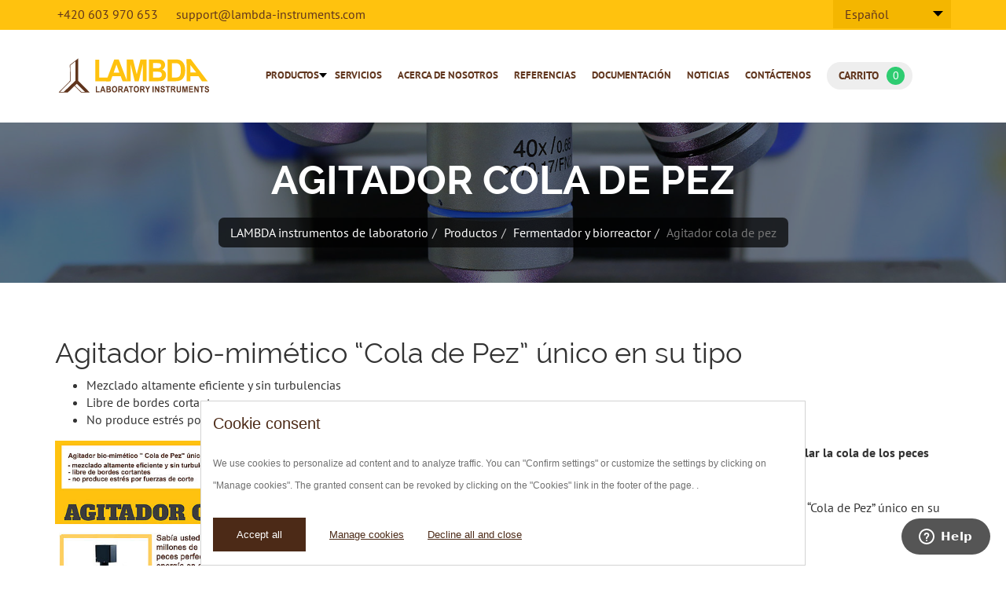

--- FILE ---
content_type: text/html; charset=utf-8
request_url: https://www.lambda-instruments.com/es/fermentador-y-biorreactor/agitador-cola-de-pez/
body_size: 7619
content:
<!DOCTYPE html>
<html lang="es" dir="ltr" class="no-js">
<head>

<meta charset="utf-8">
<!-- 
	created by Omega Design - advertising agency and graphic design studio

	This website is powered by TYPO3 - inspiring people to share!
	TYPO3 is a free open source Content Management Framework initially created by Kasper Skaarhoj and licensed under GNU/GPL.
	TYPO3 is copyright 1998-2017 of Kasper Skaarhoj. Extensions are copyright of their respective owners.
	Information and contribution at https://typo3.org/
-->


<link rel="shortcut icon" href="/fileadmin/DefaultTheme/Images/favicon.ico" type="image/x-icon">
<title>Agitador cola de pez | LAMBDA</title>
<meta name="generator" content="TYPO3 CMS">
<meta name="viewport" content="width=device-width, initial-scale=1">
<meta name="robots" content="index,follow">
<meta name="google" content="notranslate">
<meta name="apple-mobile-web-app-capable" content="no">
<meta http-equiv="X-UA-Compatible" content="IE=edge">
<meta property="og:title" content="Agitador cola de pez">
<meta property="og:site_name" content="LAMBDA">


<link rel="stylesheet" type="text/css" href="https://i.icomoon.io/public/2683fb8b10/Lambda/style.css" media="all">
<link rel="stylesheet" type="text/css" href="/typo3temp/compressor/merged-87156dd4178d36236e72d7c327b28fd4.css?1744354581" media="all">



<script src="/fileadmin/DefaultTheme/JavaScript/Libs/jquery.min.js?1495452592" type="text/javascript"></script>
<script src="/fileadmin/DefaultTheme/JavaScript/Libs/modernizr-2.8.3.min.js?1456313912" type="text/javascript"></script>
<script src="https://www.google.com/recaptcha/api.js?render=6LfmFTodAAAAAPW1fWYITMvTSleuARqzdGbrMQAT" type="text/javascript"></script>
<script src="/fileadmin/DefaultTheme/JavaScript/Libs/windowsphone-viewportfix.min.js?1456313912" type="text/javascript"></script>

<script src="/fileadmin/DefaultTheme/JavaScript/zendesk.js?1489736814" type="text/javascript"></script>
<script src="/fileadmin/DefaultTheme/JavaScript/jquery.matchHeight.js?1577087206" type="text/javascript"></script>
<script src="/fileadmin/DefaultTheme/JavaScript/bootstrap-tabcollapse.js?1486454945" type="text/javascript"></script>
<script src="//use.typekit.net/nfd0ypu.js" type="text/javascript"></script>



		<!-- Google Tag Manager -->
		<script>(function(w,d,s,l,i){w[l]=w[l]||[];w[l].push({'gtm.start':
		new Date().getTime(),event:'gtm.js'});var f=d.getElementsByTagName(s)[0],
		j=d.createElement(s),dl=l!='dataLayer'?'&l='+l:'';j.async=true;j.src=
		'https://www.googletagmanager.com/gtm.js?id='+i+dl;f.parentNode.insertBefore(j,f);
		})(window,document,'script','dataLayer','GTM-PXRQJBW');</script>
		<!-- End Google Tag Manager --><meta name="google-site-verification" content="K6NRN4F6Oazq2wfEuhzVJOkEGr7gC0I5UbU0tnvEA8A" />
<script>
try{Typekit.load();}catch(e){}
</script>

</head>
<body>





<!-- Google Tag Manager (noscript) -->
<noscript><iframe src="https://www.googletagmanager.com/ns.html?id=GTM-PXRQJBW"
height="0" width="0" style="display:none;visibility:hidden"></iframe></noscript>
<!-- End Google Tag Manager (noscript) -->

<header class="main-header">
   <div class="header-top">
      <div class="container">
         <div class="contact-box">
            <div class="language-switcher">
                 <ul id="language_menu" class="language-menu"><li class="text-muted">عربي</li><li><a href="/zh-CN/%E5%AE%9E%E9%AA%8C%E5%AE%A4%E5%8F%91%E9%85%B5%E7%BD%90/%E9%B1%BC%E5%B0%BE-%E7%94%9F%E7%89%A9%E6%90%85%E6%8B%8C%E5%99%A8/" hreflang="da-DK">中文简体</a></li><li class="text-muted">中文繁體</li><li class="text-muted">Čeština</li><li class="text-muted">Nederlands</li><li><a href="/fermenter-bioreactor/bio-mimicking-fish-tail-agitator/" hreflang="de-DE">English</a></li><li class="text-muted">Esperanto</li><li class="text-muted">Français</li><li class="text-muted">Deutsch</li><li class="text-muted">हिन्दी</li><li class="text-muted">Italiano</li><li class="text-muted">日本語</li><li class="text-muted">한국어</li><li class="text-muted">فارسی</li><li class="text-muted">Polski</li><li class="text-muted">Português</li><li class="text-muted">Română</li><li><a href="/ru/fermenter-bioreaktor/revoljucionnyi-biomikser-rybii-khvost/" hreflang="de-DE">Русский</a></li><li class="text-muted">Slovenčina</li><li class="active"><a href="/es/fermentador-y-biorreactor/agitador-cola-de-pez/" hreflang="de-DE">Español</a></li><li class="text-muted">ไทย</li><li class="text-muted">Türkçe</li></ul>
            </div>
            <ul class="contact-list">
               <li><span class="icon icon-mobile"></span>+420 603 970 653</li>
               <li><a href="mailto:support@lambda-instruments.com "><span class="icon icon-paper-plane"></span> support@lambda-instruments.com </a></li>
            </ul>
         </div>
      </div>
   </div>
   <nav class="navbar navbar-lambda navbar-fixed-top" data-top-offset="500" role="navigation">
      <div class="container">
        <div class="navbar-header pull-left">
          <div class="logo"><a href="/es/" class="navbar-brand visible-no-svg"><img class="img-responsive" src="/fileadmin/DefaultTheme/Images/logo.png" width="200" height="70"  alt="{$page.theme.siteTitle.title}"></a><a href="/es/" class="navbar-brand visible-svg"><img class="img-responsive" src="/fileadmin/DefaultTheme/Images/logo.svg" width="200" height="70"  alt="{$page.theme.siteTitle.title}"></a></div>
        </div>
        <div class="navbar-header pull-right">
            <div class="shopping-cart">
                

<div id="cart-widget">
    <a href="https://www.lambda-instruments.com/es/cart-es/">
        <div class="inner-wrap">
            <span class="icon-cart"></span>
            <span class="items-text">
                Carrito
            </span>
            <span class="items-count">0</span>
            <span class="price">€&nbsp;0,00</span>
        </div>
    </a>
</div>
            </div>
            <div class="search">
              <div class="search-roll" id="search-roll">
                

    <div class="hidden-xs header-form" id="product-search-form">
    <form class="searchbox navbar-form navbar-right" id="tx_indexedsearch" action="/es/resultados-de-la-busqueda/?tx_odcatalog_search%5Baction%5D=listSearch&amp;tx_odcatalog_search%5Bcontroller%5D=Product&amp;cHash=1b2517bd9922153ab2eb8db6be5e0d94" method="post">
<div>
<input type="hidden" name="tx_odcatalog_search[__referrer][@extension]" value="OdCatalog" />
<input type="hidden" name="tx_odcatalog_search[__referrer][@vendor]" value="Omega" />
<input type="hidden" name="tx_odcatalog_search[__referrer][@controller]" value="Search" />
<input type="hidden" name="tx_odcatalog_search[__referrer][@action]" value="index" />
<input type="hidden" name="tx_odcatalog_search[__referrer][arguments]" value="YTowOnt95003ae564d3f6109a699c8774090b980d1584263" />
<input type="hidden" name="tx_odcatalog_search[__referrer][@request]" value="a:4:{s:10:&quot;@extension&quot;;s:9:&quot;OdCatalog&quot;;s:11:&quot;@controller&quot;;s:6:&quot;Search&quot;;s:7:&quot;@action&quot;;s:5:&quot;index&quot;;s:7:&quot;@vendor&quot;;s:5:&quot;Omega&quot;;}3472f5b085840026f708978100c3066097e9f88d" />
<input type="hidden" name="tx_odcatalog_search[__trustedProperties]" value="a:1:{s:4:&quot;text&quot;;i:1;}c83f5479500a8ffe017ab24bd281d4a56e96717d" />
</div>

        <div class="input-group">
            <input placeholder="Search" class="form-control" id="search-input" type="text" name="tx_odcatalog_search[text]" />
            <div class="input-group-btn">
                <button class="btn btn-default" type="submit"><i class="icon-search"></i></button>
            </div>
        </div>
    </form>
    <div class="search-results"></div>
</div>
<script type="text/javascript">
    $('input#search-input').on('keyup', function(){
        $('.search-results').empty();
        $('.search-results').show();
        var searchValue = $(this).val();
        if(searchValue.length > 2){
            $.get('/es/fermentador-y-biorreactor/agitador-cola-de-pez/?eID=OdFeadminAjax&tx_odcatalog_search%5Bcontroller%5D=Product&tx_odcatalog_search%5Baction%5D=searchAjax&tx_odcatalog_search[text]='+searchValue, function(payload){
                $('.search-results').html(payload);
            });
        }
    });
    $(document).on('click', function (e) {
        if ($(e.target).closest('#product-search-form').length === 0) {
            $('.search-results').hide();
        }
    });
</script>


              </div>
              <a href="#search-roll" class="roll-toggle" data-toggle="roll" data-target="#search-roll"><i class="icon-search"></i></a>
            </div>
            <button type="button" class="navbar-toggle collapsed" data-toggle="collapse" data-target="#navbar-lambda-collapse" aria-expanded="false">
               <span class="sr-only">Toggle navigation</span>
               <span class="icon-bar"></span>
               <span class="icon-bar"></span>
               <span class="icon-bar"></span>
            </button>
        </div>
        <div class=" navbar-right hidden-xs hidden-sm visible-md visible-lg">
          <nav class="product-navigation">
<ul class="nav navbar-nav navbar-main">
    
        <li class=" dropdown">
            <a href="/es/productos/">Productos</a>

            
            <div class="submenu-wrap">
                <div class="container submenu">
                <div class="row">
                    <ul class="category-menu depth-0 col-md-12">
                        
                            <li class="col-md-3 equal-col">
                            <div class="product">
                                <div class="row">
                                    <div class="col-md-12 photo">
                                        <a href="/es/fermentador-biorreactor-touch-1/">
                                            <img class="img-responsive" title="LAMBDA Minifor2Bio Touch Fermenter-Bioreactor 3L" src="/fileadmin/_processed_/b/9/csm_Minifor2Bio_touch_1L_Advanced_kit_01_17fcc3a950.jpg" width="80" height="130" alt="" />
                                        </a>
                                    </div>
                                    <div class="col-md-12 text-center">
                                    <a href="/es/fermentador-biorreactor-touch-1/">
                                        Fermentador - Biorreactor Touch
                                    </a>
                                    </div>
                                </div>
                                </div>
                            </li>
                        
                            <li class="col-md-3 equal-col">
                            <div class="product">
                                <div class="row">
                                    <div class="col-md-12 photo">
                                        <a href="/es/colector-de-fracciones/">
                                            <img class="img-responsive" title="Colector de fracciones con un solo canal o flujo" src="/fileadmin/_processed_/2/2/csm_Single_Stream_Fraction_Collection_with_OMNICOLL_fraction_collector-sampler_08321849c8.jpg" width="196" height="130" alt="" />
                                        </a>
                                    </div>
                                    <div class="col-md-12 text-center">
                                    <a href="/es/colector-de-fracciones/">
                                        Colector de Fracciones
                                    </a>
                                    </div>
                                </div>
                                </div>
                            </li>
                        
                            <li class="col-md-3 equal-col">
                            <div class="product">
                                <div class="row">
                                    <div class="col-md-12 photo">
                                        <a href="/es/bombas-peristalticas-lambda-touch/">
                                            <img class="img-responsive" title="Compact persitaltic pump" alt="Small peristaltic pump" src="/fileadmin/_processed_/5/2/csm_PRECIFLOW_pump_on_hand_lambda_logo1_04ad3ec810.png" width="130" height="130" />
                                        </a>
                                    </div>
                                    <div class="col-md-12 text-center">
                                    <a href="/es/bombas-peristalticas-lambda-touch/">
                                        Bombas peristálticas LAMBDA touch
                                    </a>
                                    </div>
                                </div>
                                </div>
                            </li>
                        
                            <li class="col-md-3 equal-col">
                            <div class="product">
                                <div class="row">
                                    <div class="col-md-12 photo">
                                        <a href="/es/dosificador-de-solidos/">
                                            <img class="img-responsive" title="DOSER 0.2 L: Laboratory powder feeder" alt="DOSER 0.2 L: Laboratory powder feeder" src="/fileadmin/_processed_/e/9/csm_LAMBDA-HI-DOSER-2_30de20860d.jpg" width="120" height="130" />
                                        </a>
                                    </div>
                                    <div class="col-md-12 text-center">
                                    <a href="/es/dosificador-de-solidos/">
                                        Dosificador de sólidos y polvos
                                    </a>
                                    </div>
                                </div>
                                </div>
                            </li>
                        
                            <li class="col-md-3 equal-col">
                            <div class="product">
                                <div class="row">
                                    <div class="col-md-12 photo">
                                        <a href="/es/fermentador-y-biorreactor/">
                                            <img class="img-responsive" title="LAMBDA MINIFOR laboratory fermenter-bioreactor" src="/fileadmin/_processed_/6/9/csm_MINIFOR_Fermenter-Bioreactor_can_be_equipped_with_a_Peltier_cooling_loop_2a20a6ef11.jpg" width="111" height="130" alt="" />
                                        </a>
                                    </div>
                                    <div class="col-md-12 text-center">
                                    <a href="/es/fermentador-y-biorreactor/">
                                        Fermentador y biorreactor
                                    </a>
                                    </div>
                                </div>
                                </div>
                            </li>
                        
                            <li class="col-md-3 equal-col">
                            <div class="product">
                                <div class="row">
                                    <div class="col-md-12 photo">
                                        <a href="/es/regulador-de-gas/">
                                            <img class="img-responsive" title="Regulador de flujo de gas - Controlador de caudal de gas LAMBDA MASSFLOW" src="/fileadmin/_processed_/e/b/csm_LAMBDA-massflow_2b03db2bba.jpg" width="120" height="130" alt="" />
                                        </a>
                                    </div>
                                    <div class="col-md-12 text-center">
                                    <a href="/es/regulador-de-gas/">
                                        Regulador de gas
                                    </a>
                                    </div>
                                </div>
                                </div>
                            </li>
                        
                            <li class="col-md-3 equal-col">
                            <div class="product">
                                <div class="row">
                                    <div class="col-md-12 photo">
                                        <a href="/es/bombas-peristalticas-laboratorio/">
                                            <img class="img-responsive" title="Las bombas peristálticas LAMBDA" src="/fileadmin/_processed_/a/9/csm_Reliable_lab_peristaltic_pump__LAMBDA_acf5f121a3.jpg" width="120" height="130" alt="" />
                                        </a>
                                    </div>
                                    <div class="col-md-12 text-center">
                                    <a href="/es/bombas-peristalticas-laboratorio/">
                                        Bombas peristálticas laboratorio
                                    </a>
                                    </div>
                                </div>
                                </div>
                            </li>
                        
<!--                         <li class="col-md-3 equal-col"> -->
<!--                             <div class="mega-menu-additional"> -->
<!--                                 <a class="btn btn-primary" href="/es/productos/#accessories">Accesorios</a> -->
<!--                             <div> -->
<!--                         </li> -->
                        <li class="col-md-3 equal-col">
                            <div class="mega-menu-additional">
                                <a class="btn btn-primary" href="/es/productos/">Mostrar más productos </a>
                            </div>
                        </li>
                    </ul>
                    </div>
                    </div>
                </div>
            
        </li>
    
        <li class=" ">
            <a href="/es/servicios/">Servicios</a>

            
        </li>
    
        <li class=" ">
            <a href="/es/acerca-de-nosotros/">Acerca de nosotros</a>

            
        </li>
    
        <li class=" ">
            <a href="/es/referencias/">Referencias</a>

            
        </li>
    
        <li class=" ">
            <a href="/es/documentacion/">Documentación</a>

            
        </li>
    
        <li class=" ">
            <a href="/es/noticias/">Noticias</a>

            
        </li>
    
        <li class=" ">
            <a href="/es/contactenos/">Contáctenos</a>

            
        </li>
    
</ul>
</nav>
        </div>
        <div class="collapse navbar-collapse navbar-right hidden-lg navigation-mobile" id="navbar-lambda-collapse">
          <ul class="nav navbar-nav navbar-main"><li><a href="/es/productos/" title="Productos">Productos<span class="bar"></span></a></li><li><a href="/es/servicios/" title="Servicios">Servicios<span class="bar"></span></a></li><li><a href="/es/acerca-de-nosotros/" title="Acerca de nosotros">Acerca de nosotros<span class="bar"></span></a></li><li><a href="/es/referencias/" title="Referencias">Referencias<span class="bar"></span></a></li><li><a href="/es/documentacion/" title="Documentación">Documentación<span class="bar"></span></a></li><li><a href="/es/noticias/" target="https://www.lambda-instruments.com/news/?author=1&amp;chash=9cddecb488f48c0e6ac77946" title="Noticias">Noticias<span class="bar"></span></a></li><li><a href="/es/contactenos/" title="Contáctenos">Contáctenos<span class="bar"></span></a></li></ul>
        </div>
      </div>
   </nav>
</header>

<main class="main-section">
    
    <section class="intro intro-subpage ">
        <div class="intro-heading-bg">
           <div class="intro-heading-bg-layer" style="background-image: url('/fileadmin/DefaultTheme/Images/header-default.jpg');"> </div>
        </div>
        <div class="intro-heading-content text-center">
            <div class="container">
                <div class="row">
                    <div class="col-xs-12">
                        <h2 class="title">Agitador cola de pez</h2>
                    </div>
                    <div class="col-xs-12">
                       <section class="breadcrumb-section hidden-xs hidden-sm"><ol class="breadcrumb" itemtype="http://data-vocabulary.org/Breadcrumb" itemscope=""><li><a href="/es/" target="_self" title="LAMBDA instrumentos de laboratorio">LAMBDA instrumentos de laboratorio</a></li><li><a href="/es/productos/" target="_self" title="Productos">Productos</a></li><li class="active"><a href="/es/fermentador-y-biorreactor/" target="_self">Fermentador y biorreactor</a></li><li class="active">Agitador cola de pez</li></ol></section>
                    </div>
                </div>
            </div>
        </div>
    </section>
<section class="main-content">
    <div class="container">
        <div class="row">
            <div class="col-xs-12">
                <!--TYPO3SEARCH_begin-->
                <a id="c764"></a><div id="c698"><h1>Agitador bio-mimético “Cola de Pez” único en su tipo</h1><ul><li>Mezclado altamente eficiente y sin turbulencias</li><li>Libre de bordes cortantes</li><li>No produce estrés por fuerzas de corte</li></ul><table class="table "><tbody><tr><td><img src="/fileadmin/_processed_/c/6/csm_Agitacion-bio-mimetica-sin-bordes-o-filos-cortantes-para-sistema-de-fermentador-bioreactor-de-laboratorio_458271c912.jpg" width="566" height="800" alt="" title="Agitación-bio-mimética-sin-bordes-o-filos-cortantes-para-sistema-de-fermentador-bioreactor-de-laboratorio" data-htmlarea-file-uid="706" style="" /></td><td>&nbsp;&nbsp;</td><td><p><strong>Sabía usted que la naturaleza se tardó más de 500 millones de años para desarrollar la cola de los peces perfecta para la transmisión eficaz de energía en el agua?&nbsp;</strong></p><p>Sólo LAMBDA usa este principio saber de la naturaleza en su agitador bio-mimético “Cola de Pez” único en su tipo</p><blockquote><p><strong>¡Muévelo como un pez!</strong></p></blockquote><p>Los discos agitadores del bio-agitador “cola de pez” son flexibles y tienen la forma típica de la cola de los peces.</p><p>En analogía con la cola de un pez, esta forma del disco agitador produce una eficiente transferencia de energía en el líquido (medio de cultivo).</p><p><strong>¿Alguna vez has visto un pez que se mueva con una hélice propulsora en vez de una cola?</strong></p><h3><strong>Bioagitador-Una opción óptima para el cultivo de células</strong></h3><ul><li>Gentil y eficiente mezclado en ambas direcciones horizontal y vertical.</li><li>Sin bordes cortantes y sin remolinos o turbulencias que se forman durante la agitación.</li><li>Las células no se rompen o destruyen debido al estrés de corte hidrodinámico.</li><li>Óptima oxigenación e intercambio de gases en el medio (congestión de aire).</li></ul></td></tr></tbody></table></div>
                <!--TYPO3SEARCH_end-->
            </div>
        </div>
    </div>
</section>

</main>
<footer class="footer text-center">
    <div class="footer-top">
        <div class="container">
            <div class="row">
                <div class="col-xs-12 contact-info">
                    <ul>
                        <li><div class="info-title"><span class="icon-mobile"></span> Llámenos</div><p class="info">+420 603 970 653</p></li>
                        <li><div class="info-title"><span class="icon-paper-plane"></span> Envíenos un e-mail</div><p class="info"><a href="mailto:sales@lambda-instruments.com">sales@lambda-instruments.com</a></p></li>
                        <li class="footer-newsletter">
                            <div class="info-title"><span class="icon-newspaper"></span>Suscribirse al Boletín Informativo</div>
                            <div id="c38"><div class="mailchimp-subscribe">
    <h2></h2>
    <form class="form-horizontal" action="/es/fermentador-y-biorreactor/agitador-cola-de-pez/?tx_odmailchimp_odmailchimp%5Baction%5D=processSubscribeForm&amp;tx_odmailchimp_odmailchimp%5Bcontroller%5D=Mailchimp&amp;cHash=1f68048a6d2bc2e2bd5620b0abd3b7d7" method="post">
<div>
<input type="hidden" name="tx_odmailchimp_odmailchimp[__referrer][@extension]" value="OdMailchimp" />
<input type="hidden" name="tx_odmailchimp_odmailchimp[__referrer][@vendor]" value="Omega" />
<input type="hidden" name="tx_odmailchimp_odmailchimp[__referrer][@controller]" value="Mailchimp" />
<input type="hidden" name="tx_odmailchimp_odmailchimp[__referrer][@action]" value="showSubscribeForm" />
<input type="hidden" name="tx_odmailchimp_odmailchimp[__referrer][arguments]" value="YTowOnt95003ae564d3f6109a699c8774090b980d1584263" />
<input type="hidden" name="tx_odmailchimp_odmailchimp[__referrer][@request]" value="a:4:{s:10:&quot;@extension&quot;;s:11:&quot;OdMailchimp&quot;;s:11:&quot;@controller&quot;;s:9:&quot;Mailchimp&quot;;s:7:&quot;@action&quot;;s:17:&quot;showSubscribeForm&quot;;s:7:&quot;@vendor&quot;;s:5:&quot;Omega&quot;;}075e36589c6871ae6d83f4d1d26350028ae31771" />
<input type="hidden" name="tx_odmailchimp_odmailchimp[__trustedProperties]" value="a:2:{s:19:&quot;g-recaptcha-sitekey&quot;;i:1;s:13:&quot;subscribeForm&quot;;a:1:{s:5:&quot;email&quot;;i:1;}}a94d01ec8d90dc7d4616ff6f4a06b668683dd824" />
</div>

    	
    		<input type="hidden" name="tx_odmailchimp_odmailchimp[g-recaptcha-sitekey]" value="6LfmFTodAAAAAPW1fWYITMvTSleuARqzdGbrMQAT" />
    	
    
        <div class="row">
            <div class="col-md-12">
                 <div class="input-group">
                <label class="control-label hidden" for="tx_odmailchimp[subscribeForm][email]">Email:</label>
                <input placeholder="Su dirección de email" class="form-control" id="tx_odmailchimp[subscribeForm][email]" type="email" name="tx_odmailchimp_odmailchimp[subscribeForm][email]" required="required" />
                
	

             <span class="input-group-btn">
                <button class="btn btn-success btn-mailchimp" type="submit" name="" value="">Suscribirse</button>
            </span>
            </div>

        </div>


    </form>
    
	<script>
		var mailchimpFormRequestSent = false;
	
		$(document).on('submit', '.mailchimp-subscribe form', function(event) {
			if (!mailchimpFormRequestSent) {
			    event.preventDefault();
			    
			    mailchimpFormRequestSent = true;
				
			    var form = $(this);
			    var submit = form.find('button[type="submit"]');
			    submit.attr('disabled', 'disabled'); // prevents from repeat send
			    
			    var loadingElem = document.createElement('span');
			    $(loadingElem).addClass('form-ajax-loading');
			    $(loadingElem).html('<i class="fa fa-spinner fa-pulse fa-fw"></i>');
			    
			    submit.append(loadingElem);
			    
			    var captchaSiteKeyElem = form.find('input[name="tx_odmailchimp_odmailchimp[g-recaptcha-sitekey]"]');
			    var captchaSiteKey = '';
			    
			    if (captchaSiteKeyElem.length > 0) {
			    	captchaSiteKey = captchaSiteKeyElem.first().val();
			    }
		
			    if (captchaSiteKey != '') {
			    	grecaptcha.ready(function() {
						grecaptcha.execute(captchaSiteKey, {action: 'mailchimp_form'}).then(function(token) {
							form.find('input[name="tx_odmailchimp_odmailchimp[g-recaptcha-response]"]').remove();
							form.prepend('<input type="hidden" name="tx_odmailchimp_odmailchimp[g-recaptcha-response]" value="' + token + '">');
							
							form.submit();
						});
					});
			    	
			    } else {
			    	form.submit();
			    }
			    
			    return false;
			}
		});
	</script>
</div></div>
                        </li>
                    </ul>
                </div>
            </div>
      </div>
    </div>
    <div class="footer-bottom">
        <div class="container">
            <div class="row">
                <div class="col-xs-12">
                    <ul class="social-links">
                        <li><a href="https://plus.google.com/+Lambda-instruments" target="_blank"><span class="icon-google-plus"></span></a></li>
                        <li><a href="https://www.facebook.com/LambdaLaboratoryInstrumentsCzSro" target="_blank"><span class="icon-facebook"></span></a></li>
                        <li><a href="https://twitter.com/LAMBDA_Labinstr" target="_blank"><span class="icon-twitter"></span></a></li>
                        <li><a href="https://www.linkedin.com/company/lambda-laboratory-instruments?trk=cp_followed_name_lambda-laboratory-instruments" target="_blank"><span class="icon-linkedin2"></span></a></li>
                        <li><a href="https://www.youtube.com/user/LambdaCZ" target="_blank"><span class="icon-youtube"></span></a></li>
                        <li><a href="https://vimeo.com/user18154219" target="_blank"><span class="icon-vimeo"></span></a></li>
                    </ul>
                </div>
            </div>
            <div class="row">
                <div class="col-xs-12">
                   <ul class="nav navbar-nav navbar-main"><li><a href="/es/productos/" title="Productos">Productos<span class="bar"></span></a></li><li><a href="/es/servicios/" title="Servicios">Servicios<span class="bar"></span></a></li><li><a href="/es/acerca-de-nosotros/" title="Acerca de nosotros">Acerca de nosotros<span class="bar"></span></a></li><li><a href="/es/referencias/" title="Referencias">Referencias<span class="bar"></span></a></li><li><a href="/es/documentacion/" title="Documentación">Documentación<span class="bar"></span></a></li><li><a href="/es/noticias/" target="https://www.lambda-instruments.com/news/?author=1&amp;chash=9cddecb488f48c0e6ac77946" title="Noticias">Noticias<span class="bar"></span></a></li><li><a href="/es/contactenos/" title="Contáctenos">Contáctenos<span class="bar"></span></a></li></ul>
                   <a id="cookie-link" href="https://www.lambda-instruments.com/cookies/">Cookies</a>
                </div>
            </div>
        </div>
        <div class="back-to-top">
            <a href="#top">
                <span class="icon-chevron-up"></span>
            </a>
        </div>
    </div>
</footer>
<script src="/typo3conf/ext/erigo_form/Resources/Public/Javascript/Parsley/parsley.min.js?1512484440" type="text/javascript"></script>
<script src="/fileadmin/DefaultTheme/JavaScript/Libs/bootstrap.min.js?1456313912" type="text/javascript"></script>
<script src="/fileadmin/DefaultTheme/JavaScript/Libs/jquery.responsiveimages.min.js?1456313912" type="text/javascript"></script>
<script src="/fileadmin/DefaultTheme/JavaScript/Libs/hammer.min.js?1456313912" type="text/javascript"></script>
<script src="/fileadmin/DefaultTheme/JavaScript/Libs/bootstrap.swipe.min.js?1456313912" type="text/javascript"></script>
<script src="/fileadmin/DefaultTheme/JavaScript/Libs/bootstrap.lightbox.min.js?1456313912" type="text/javascript"></script>
<script src="/fileadmin/DefaultTheme/JavaScript/Libs/bootstrap.navbartoggle.min.js?1456313912" type="text/javascript"></script>
<!--[if IE 8 ]><script src="/fileadmin/DefaultTheme/JavaScript/Libs/selectivizr.min.js?1456313912" type="text/javascript"></script><![endif]-->
<!--[if IE 8 ]><script src="/fileadmin/DefaultTheme/JavaScript/Libs/respond.min.js?1456313912" type="text/javascript"></script><![endif]-->
<script src="/typo3conf/ext/erigo_form/Resources/Public/Javascript/ErigoForm.js?1637074805" type="text/javascript"></script>

<script src="/fileadmin/DefaultTheme/JavaScript/main.js?1502718843" type="text/javascript"></script>
<script src="/typo3conf/ext/od_slideshow/Resources/Public/Javascript/jquery.bxslider/jquery.bxslider.min.js?1396656877" type="text/javascript"></script>



</body>
</html>

--- FILE ---
content_type: text/html; charset=utf-8
request_url: https://www.google.com/recaptcha/api2/anchor?ar=1&k=6LfmFTodAAAAAPW1fWYITMvTSleuARqzdGbrMQAT&co=aHR0cHM6Ly93d3cubGFtYmRhLWluc3RydW1lbnRzLmNvbTo0NDM.&hl=en&v=PoyoqOPhxBO7pBk68S4YbpHZ&size=invisible&anchor-ms=20000&execute-ms=30000&cb=u0l96a46981m
body_size: 48633
content:
<!DOCTYPE HTML><html dir="ltr" lang="en"><head><meta http-equiv="Content-Type" content="text/html; charset=UTF-8">
<meta http-equiv="X-UA-Compatible" content="IE=edge">
<title>reCAPTCHA</title>
<style type="text/css">
/* cyrillic-ext */
@font-face {
  font-family: 'Roboto';
  font-style: normal;
  font-weight: 400;
  font-stretch: 100%;
  src: url(//fonts.gstatic.com/s/roboto/v48/KFO7CnqEu92Fr1ME7kSn66aGLdTylUAMa3GUBHMdazTgWw.woff2) format('woff2');
  unicode-range: U+0460-052F, U+1C80-1C8A, U+20B4, U+2DE0-2DFF, U+A640-A69F, U+FE2E-FE2F;
}
/* cyrillic */
@font-face {
  font-family: 'Roboto';
  font-style: normal;
  font-weight: 400;
  font-stretch: 100%;
  src: url(//fonts.gstatic.com/s/roboto/v48/KFO7CnqEu92Fr1ME7kSn66aGLdTylUAMa3iUBHMdazTgWw.woff2) format('woff2');
  unicode-range: U+0301, U+0400-045F, U+0490-0491, U+04B0-04B1, U+2116;
}
/* greek-ext */
@font-face {
  font-family: 'Roboto';
  font-style: normal;
  font-weight: 400;
  font-stretch: 100%;
  src: url(//fonts.gstatic.com/s/roboto/v48/KFO7CnqEu92Fr1ME7kSn66aGLdTylUAMa3CUBHMdazTgWw.woff2) format('woff2');
  unicode-range: U+1F00-1FFF;
}
/* greek */
@font-face {
  font-family: 'Roboto';
  font-style: normal;
  font-weight: 400;
  font-stretch: 100%;
  src: url(//fonts.gstatic.com/s/roboto/v48/KFO7CnqEu92Fr1ME7kSn66aGLdTylUAMa3-UBHMdazTgWw.woff2) format('woff2');
  unicode-range: U+0370-0377, U+037A-037F, U+0384-038A, U+038C, U+038E-03A1, U+03A3-03FF;
}
/* math */
@font-face {
  font-family: 'Roboto';
  font-style: normal;
  font-weight: 400;
  font-stretch: 100%;
  src: url(//fonts.gstatic.com/s/roboto/v48/KFO7CnqEu92Fr1ME7kSn66aGLdTylUAMawCUBHMdazTgWw.woff2) format('woff2');
  unicode-range: U+0302-0303, U+0305, U+0307-0308, U+0310, U+0312, U+0315, U+031A, U+0326-0327, U+032C, U+032F-0330, U+0332-0333, U+0338, U+033A, U+0346, U+034D, U+0391-03A1, U+03A3-03A9, U+03B1-03C9, U+03D1, U+03D5-03D6, U+03F0-03F1, U+03F4-03F5, U+2016-2017, U+2034-2038, U+203C, U+2040, U+2043, U+2047, U+2050, U+2057, U+205F, U+2070-2071, U+2074-208E, U+2090-209C, U+20D0-20DC, U+20E1, U+20E5-20EF, U+2100-2112, U+2114-2115, U+2117-2121, U+2123-214F, U+2190, U+2192, U+2194-21AE, U+21B0-21E5, U+21F1-21F2, U+21F4-2211, U+2213-2214, U+2216-22FF, U+2308-230B, U+2310, U+2319, U+231C-2321, U+2336-237A, U+237C, U+2395, U+239B-23B7, U+23D0, U+23DC-23E1, U+2474-2475, U+25AF, U+25B3, U+25B7, U+25BD, U+25C1, U+25CA, U+25CC, U+25FB, U+266D-266F, U+27C0-27FF, U+2900-2AFF, U+2B0E-2B11, U+2B30-2B4C, U+2BFE, U+3030, U+FF5B, U+FF5D, U+1D400-1D7FF, U+1EE00-1EEFF;
}
/* symbols */
@font-face {
  font-family: 'Roboto';
  font-style: normal;
  font-weight: 400;
  font-stretch: 100%;
  src: url(//fonts.gstatic.com/s/roboto/v48/KFO7CnqEu92Fr1ME7kSn66aGLdTylUAMaxKUBHMdazTgWw.woff2) format('woff2');
  unicode-range: U+0001-000C, U+000E-001F, U+007F-009F, U+20DD-20E0, U+20E2-20E4, U+2150-218F, U+2190, U+2192, U+2194-2199, U+21AF, U+21E6-21F0, U+21F3, U+2218-2219, U+2299, U+22C4-22C6, U+2300-243F, U+2440-244A, U+2460-24FF, U+25A0-27BF, U+2800-28FF, U+2921-2922, U+2981, U+29BF, U+29EB, U+2B00-2BFF, U+4DC0-4DFF, U+FFF9-FFFB, U+10140-1018E, U+10190-1019C, U+101A0, U+101D0-101FD, U+102E0-102FB, U+10E60-10E7E, U+1D2C0-1D2D3, U+1D2E0-1D37F, U+1F000-1F0FF, U+1F100-1F1AD, U+1F1E6-1F1FF, U+1F30D-1F30F, U+1F315, U+1F31C, U+1F31E, U+1F320-1F32C, U+1F336, U+1F378, U+1F37D, U+1F382, U+1F393-1F39F, U+1F3A7-1F3A8, U+1F3AC-1F3AF, U+1F3C2, U+1F3C4-1F3C6, U+1F3CA-1F3CE, U+1F3D4-1F3E0, U+1F3ED, U+1F3F1-1F3F3, U+1F3F5-1F3F7, U+1F408, U+1F415, U+1F41F, U+1F426, U+1F43F, U+1F441-1F442, U+1F444, U+1F446-1F449, U+1F44C-1F44E, U+1F453, U+1F46A, U+1F47D, U+1F4A3, U+1F4B0, U+1F4B3, U+1F4B9, U+1F4BB, U+1F4BF, U+1F4C8-1F4CB, U+1F4D6, U+1F4DA, U+1F4DF, U+1F4E3-1F4E6, U+1F4EA-1F4ED, U+1F4F7, U+1F4F9-1F4FB, U+1F4FD-1F4FE, U+1F503, U+1F507-1F50B, U+1F50D, U+1F512-1F513, U+1F53E-1F54A, U+1F54F-1F5FA, U+1F610, U+1F650-1F67F, U+1F687, U+1F68D, U+1F691, U+1F694, U+1F698, U+1F6AD, U+1F6B2, U+1F6B9-1F6BA, U+1F6BC, U+1F6C6-1F6CF, U+1F6D3-1F6D7, U+1F6E0-1F6EA, U+1F6F0-1F6F3, U+1F6F7-1F6FC, U+1F700-1F7FF, U+1F800-1F80B, U+1F810-1F847, U+1F850-1F859, U+1F860-1F887, U+1F890-1F8AD, U+1F8B0-1F8BB, U+1F8C0-1F8C1, U+1F900-1F90B, U+1F93B, U+1F946, U+1F984, U+1F996, U+1F9E9, U+1FA00-1FA6F, U+1FA70-1FA7C, U+1FA80-1FA89, U+1FA8F-1FAC6, U+1FACE-1FADC, U+1FADF-1FAE9, U+1FAF0-1FAF8, U+1FB00-1FBFF;
}
/* vietnamese */
@font-face {
  font-family: 'Roboto';
  font-style: normal;
  font-weight: 400;
  font-stretch: 100%;
  src: url(//fonts.gstatic.com/s/roboto/v48/KFO7CnqEu92Fr1ME7kSn66aGLdTylUAMa3OUBHMdazTgWw.woff2) format('woff2');
  unicode-range: U+0102-0103, U+0110-0111, U+0128-0129, U+0168-0169, U+01A0-01A1, U+01AF-01B0, U+0300-0301, U+0303-0304, U+0308-0309, U+0323, U+0329, U+1EA0-1EF9, U+20AB;
}
/* latin-ext */
@font-face {
  font-family: 'Roboto';
  font-style: normal;
  font-weight: 400;
  font-stretch: 100%;
  src: url(//fonts.gstatic.com/s/roboto/v48/KFO7CnqEu92Fr1ME7kSn66aGLdTylUAMa3KUBHMdazTgWw.woff2) format('woff2');
  unicode-range: U+0100-02BA, U+02BD-02C5, U+02C7-02CC, U+02CE-02D7, U+02DD-02FF, U+0304, U+0308, U+0329, U+1D00-1DBF, U+1E00-1E9F, U+1EF2-1EFF, U+2020, U+20A0-20AB, U+20AD-20C0, U+2113, U+2C60-2C7F, U+A720-A7FF;
}
/* latin */
@font-face {
  font-family: 'Roboto';
  font-style: normal;
  font-weight: 400;
  font-stretch: 100%;
  src: url(//fonts.gstatic.com/s/roboto/v48/KFO7CnqEu92Fr1ME7kSn66aGLdTylUAMa3yUBHMdazQ.woff2) format('woff2');
  unicode-range: U+0000-00FF, U+0131, U+0152-0153, U+02BB-02BC, U+02C6, U+02DA, U+02DC, U+0304, U+0308, U+0329, U+2000-206F, U+20AC, U+2122, U+2191, U+2193, U+2212, U+2215, U+FEFF, U+FFFD;
}
/* cyrillic-ext */
@font-face {
  font-family: 'Roboto';
  font-style: normal;
  font-weight: 500;
  font-stretch: 100%;
  src: url(//fonts.gstatic.com/s/roboto/v48/KFO7CnqEu92Fr1ME7kSn66aGLdTylUAMa3GUBHMdazTgWw.woff2) format('woff2');
  unicode-range: U+0460-052F, U+1C80-1C8A, U+20B4, U+2DE0-2DFF, U+A640-A69F, U+FE2E-FE2F;
}
/* cyrillic */
@font-face {
  font-family: 'Roboto';
  font-style: normal;
  font-weight: 500;
  font-stretch: 100%;
  src: url(//fonts.gstatic.com/s/roboto/v48/KFO7CnqEu92Fr1ME7kSn66aGLdTylUAMa3iUBHMdazTgWw.woff2) format('woff2');
  unicode-range: U+0301, U+0400-045F, U+0490-0491, U+04B0-04B1, U+2116;
}
/* greek-ext */
@font-face {
  font-family: 'Roboto';
  font-style: normal;
  font-weight: 500;
  font-stretch: 100%;
  src: url(//fonts.gstatic.com/s/roboto/v48/KFO7CnqEu92Fr1ME7kSn66aGLdTylUAMa3CUBHMdazTgWw.woff2) format('woff2');
  unicode-range: U+1F00-1FFF;
}
/* greek */
@font-face {
  font-family: 'Roboto';
  font-style: normal;
  font-weight: 500;
  font-stretch: 100%;
  src: url(//fonts.gstatic.com/s/roboto/v48/KFO7CnqEu92Fr1ME7kSn66aGLdTylUAMa3-UBHMdazTgWw.woff2) format('woff2');
  unicode-range: U+0370-0377, U+037A-037F, U+0384-038A, U+038C, U+038E-03A1, U+03A3-03FF;
}
/* math */
@font-face {
  font-family: 'Roboto';
  font-style: normal;
  font-weight: 500;
  font-stretch: 100%;
  src: url(//fonts.gstatic.com/s/roboto/v48/KFO7CnqEu92Fr1ME7kSn66aGLdTylUAMawCUBHMdazTgWw.woff2) format('woff2');
  unicode-range: U+0302-0303, U+0305, U+0307-0308, U+0310, U+0312, U+0315, U+031A, U+0326-0327, U+032C, U+032F-0330, U+0332-0333, U+0338, U+033A, U+0346, U+034D, U+0391-03A1, U+03A3-03A9, U+03B1-03C9, U+03D1, U+03D5-03D6, U+03F0-03F1, U+03F4-03F5, U+2016-2017, U+2034-2038, U+203C, U+2040, U+2043, U+2047, U+2050, U+2057, U+205F, U+2070-2071, U+2074-208E, U+2090-209C, U+20D0-20DC, U+20E1, U+20E5-20EF, U+2100-2112, U+2114-2115, U+2117-2121, U+2123-214F, U+2190, U+2192, U+2194-21AE, U+21B0-21E5, U+21F1-21F2, U+21F4-2211, U+2213-2214, U+2216-22FF, U+2308-230B, U+2310, U+2319, U+231C-2321, U+2336-237A, U+237C, U+2395, U+239B-23B7, U+23D0, U+23DC-23E1, U+2474-2475, U+25AF, U+25B3, U+25B7, U+25BD, U+25C1, U+25CA, U+25CC, U+25FB, U+266D-266F, U+27C0-27FF, U+2900-2AFF, U+2B0E-2B11, U+2B30-2B4C, U+2BFE, U+3030, U+FF5B, U+FF5D, U+1D400-1D7FF, U+1EE00-1EEFF;
}
/* symbols */
@font-face {
  font-family: 'Roboto';
  font-style: normal;
  font-weight: 500;
  font-stretch: 100%;
  src: url(//fonts.gstatic.com/s/roboto/v48/KFO7CnqEu92Fr1ME7kSn66aGLdTylUAMaxKUBHMdazTgWw.woff2) format('woff2');
  unicode-range: U+0001-000C, U+000E-001F, U+007F-009F, U+20DD-20E0, U+20E2-20E4, U+2150-218F, U+2190, U+2192, U+2194-2199, U+21AF, U+21E6-21F0, U+21F3, U+2218-2219, U+2299, U+22C4-22C6, U+2300-243F, U+2440-244A, U+2460-24FF, U+25A0-27BF, U+2800-28FF, U+2921-2922, U+2981, U+29BF, U+29EB, U+2B00-2BFF, U+4DC0-4DFF, U+FFF9-FFFB, U+10140-1018E, U+10190-1019C, U+101A0, U+101D0-101FD, U+102E0-102FB, U+10E60-10E7E, U+1D2C0-1D2D3, U+1D2E0-1D37F, U+1F000-1F0FF, U+1F100-1F1AD, U+1F1E6-1F1FF, U+1F30D-1F30F, U+1F315, U+1F31C, U+1F31E, U+1F320-1F32C, U+1F336, U+1F378, U+1F37D, U+1F382, U+1F393-1F39F, U+1F3A7-1F3A8, U+1F3AC-1F3AF, U+1F3C2, U+1F3C4-1F3C6, U+1F3CA-1F3CE, U+1F3D4-1F3E0, U+1F3ED, U+1F3F1-1F3F3, U+1F3F5-1F3F7, U+1F408, U+1F415, U+1F41F, U+1F426, U+1F43F, U+1F441-1F442, U+1F444, U+1F446-1F449, U+1F44C-1F44E, U+1F453, U+1F46A, U+1F47D, U+1F4A3, U+1F4B0, U+1F4B3, U+1F4B9, U+1F4BB, U+1F4BF, U+1F4C8-1F4CB, U+1F4D6, U+1F4DA, U+1F4DF, U+1F4E3-1F4E6, U+1F4EA-1F4ED, U+1F4F7, U+1F4F9-1F4FB, U+1F4FD-1F4FE, U+1F503, U+1F507-1F50B, U+1F50D, U+1F512-1F513, U+1F53E-1F54A, U+1F54F-1F5FA, U+1F610, U+1F650-1F67F, U+1F687, U+1F68D, U+1F691, U+1F694, U+1F698, U+1F6AD, U+1F6B2, U+1F6B9-1F6BA, U+1F6BC, U+1F6C6-1F6CF, U+1F6D3-1F6D7, U+1F6E0-1F6EA, U+1F6F0-1F6F3, U+1F6F7-1F6FC, U+1F700-1F7FF, U+1F800-1F80B, U+1F810-1F847, U+1F850-1F859, U+1F860-1F887, U+1F890-1F8AD, U+1F8B0-1F8BB, U+1F8C0-1F8C1, U+1F900-1F90B, U+1F93B, U+1F946, U+1F984, U+1F996, U+1F9E9, U+1FA00-1FA6F, U+1FA70-1FA7C, U+1FA80-1FA89, U+1FA8F-1FAC6, U+1FACE-1FADC, U+1FADF-1FAE9, U+1FAF0-1FAF8, U+1FB00-1FBFF;
}
/* vietnamese */
@font-face {
  font-family: 'Roboto';
  font-style: normal;
  font-weight: 500;
  font-stretch: 100%;
  src: url(//fonts.gstatic.com/s/roboto/v48/KFO7CnqEu92Fr1ME7kSn66aGLdTylUAMa3OUBHMdazTgWw.woff2) format('woff2');
  unicode-range: U+0102-0103, U+0110-0111, U+0128-0129, U+0168-0169, U+01A0-01A1, U+01AF-01B0, U+0300-0301, U+0303-0304, U+0308-0309, U+0323, U+0329, U+1EA0-1EF9, U+20AB;
}
/* latin-ext */
@font-face {
  font-family: 'Roboto';
  font-style: normal;
  font-weight: 500;
  font-stretch: 100%;
  src: url(//fonts.gstatic.com/s/roboto/v48/KFO7CnqEu92Fr1ME7kSn66aGLdTylUAMa3KUBHMdazTgWw.woff2) format('woff2');
  unicode-range: U+0100-02BA, U+02BD-02C5, U+02C7-02CC, U+02CE-02D7, U+02DD-02FF, U+0304, U+0308, U+0329, U+1D00-1DBF, U+1E00-1E9F, U+1EF2-1EFF, U+2020, U+20A0-20AB, U+20AD-20C0, U+2113, U+2C60-2C7F, U+A720-A7FF;
}
/* latin */
@font-face {
  font-family: 'Roboto';
  font-style: normal;
  font-weight: 500;
  font-stretch: 100%;
  src: url(//fonts.gstatic.com/s/roboto/v48/KFO7CnqEu92Fr1ME7kSn66aGLdTylUAMa3yUBHMdazQ.woff2) format('woff2');
  unicode-range: U+0000-00FF, U+0131, U+0152-0153, U+02BB-02BC, U+02C6, U+02DA, U+02DC, U+0304, U+0308, U+0329, U+2000-206F, U+20AC, U+2122, U+2191, U+2193, U+2212, U+2215, U+FEFF, U+FFFD;
}
/* cyrillic-ext */
@font-face {
  font-family: 'Roboto';
  font-style: normal;
  font-weight: 900;
  font-stretch: 100%;
  src: url(//fonts.gstatic.com/s/roboto/v48/KFO7CnqEu92Fr1ME7kSn66aGLdTylUAMa3GUBHMdazTgWw.woff2) format('woff2');
  unicode-range: U+0460-052F, U+1C80-1C8A, U+20B4, U+2DE0-2DFF, U+A640-A69F, U+FE2E-FE2F;
}
/* cyrillic */
@font-face {
  font-family: 'Roboto';
  font-style: normal;
  font-weight: 900;
  font-stretch: 100%;
  src: url(//fonts.gstatic.com/s/roboto/v48/KFO7CnqEu92Fr1ME7kSn66aGLdTylUAMa3iUBHMdazTgWw.woff2) format('woff2');
  unicode-range: U+0301, U+0400-045F, U+0490-0491, U+04B0-04B1, U+2116;
}
/* greek-ext */
@font-face {
  font-family: 'Roboto';
  font-style: normal;
  font-weight: 900;
  font-stretch: 100%;
  src: url(//fonts.gstatic.com/s/roboto/v48/KFO7CnqEu92Fr1ME7kSn66aGLdTylUAMa3CUBHMdazTgWw.woff2) format('woff2');
  unicode-range: U+1F00-1FFF;
}
/* greek */
@font-face {
  font-family: 'Roboto';
  font-style: normal;
  font-weight: 900;
  font-stretch: 100%;
  src: url(//fonts.gstatic.com/s/roboto/v48/KFO7CnqEu92Fr1ME7kSn66aGLdTylUAMa3-UBHMdazTgWw.woff2) format('woff2');
  unicode-range: U+0370-0377, U+037A-037F, U+0384-038A, U+038C, U+038E-03A1, U+03A3-03FF;
}
/* math */
@font-face {
  font-family: 'Roboto';
  font-style: normal;
  font-weight: 900;
  font-stretch: 100%;
  src: url(//fonts.gstatic.com/s/roboto/v48/KFO7CnqEu92Fr1ME7kSn66aGLdTylUAMawCUBHMdazTgWw.woff2) format('woff2');
  unicode-range: U+0302-0303, U+0305, U+0307-0308, U+0310, U+0312, U+0315, U+031A, U+0326-0327, U+032C, U+032F-0330, U+0332-0333, U+0338, U+033A, U+0346, U+034D, U+0391-03A1, U+03A3-03A9, U+03B1-03C9, U+03D1, U+03D5-03D6, U+03F0-03F1, U+03F4-03F5, U+2016-2017, U+2034-2038, U+203C, U+2040, U+2043, U+2047, U+2050, U+2057, U+205F, U+2070-2071, U+2074-208E, U+2090-209C, U+20D0-20DC, U+20E1, U+20E5-20EF, U+2100-2112, U+2114-2115, U+2117-2121, U+2123-214F, U+2190, U+2192, U+2194-21AE, U+21B0-21E5, U+21F1-21F2, U+21F4-2211, U+2213-2214, U+2216-22FF, U+2308-230B, U+2310, U+2319, U+231C-2321, U+2336-237A, U+237C, U+2395, U+239B-23B7, U+23D0, U+23DC-23E1, U+2474-2475, U+25AF, U+25B3, U+25B7, U+25BD, U+25C1, U+25CA, U+25CC, U+25FB, U+266D-266F, U+27C0-27FF, U+2900-2AFF, U+2B0E-2B11, U+2B30-2B4C, U+2BFE, U+3030, U+FF5B, U+FF5D, U+1D400-1D7FF, U+1EE00-1EEFF;
}
/* symbols */
@font-face {
  font-family: 'Roboto';
  font-style: normal;
  font-weight: 900;
  font-stretch: 100%;
  src: url(//fonts.gstatic.com/s/roboto/v48/KFO7CnqEu92Fr1ME7kSn66aGLdTylUAMaxKUBHMdazTgWw.woff2) format('woff2');
  unicode-range: U+0001-000C, U+000E-001F, U+007F-009F, U+20DD-20E0, U+20E2-20E4, U+2150-218F, U+2190, U+2192, U+2194-2199, U+21AF, U+21E6-21F0, U+21F3, U+2218-2219, U+2299, U+22C4-22C6, U+2300-243F, U+2440-244A, U+2460-24FF, U+25A0-27BF, U+2800-28FF, U+2921-2922, U+2981, U+29BF, U+29EB, U+2B00-2BFF, U+4DC0-4DFF, U+FFF9-FFFB, U+10140-1018E, U+10190-1019C, U+101A0, U+101D0-101FD, U+102E0-102FB, U+10E60-10E7E, U+1D2C0-1D2D3, U+1D2E0-1D37F, U+1F000-1F0FF, U+1F100-1F1AD, U+1F1E6-1F1FF, U+1F30D-1F30F, U+1F315, U+1F31C, U+1F31E, U+1F320-1F32C, U+1F336, U+1F378, U+1F37D, U+1F382, U+1F393-1F39F, U+1F3A7-1F3A8, U+1F3AC-1F3AF, U+1F3C2, U+1F3C4-1F3C6, U+1F3CA-1F3CE, U+1F3D4-1F3E0, U+1F3ED, U+1F3F1-1F3F3, U+1F3F5-1F3F7, U+1F408, U+1F415, U+1F41F, U+1F426, U+1F43F, U+1F441-1F442, U+1F444, U+1F446-1F449, U+1F44C-1F44E, U+1F453, U+1F46A, U+1F47D, U+1F4A3, U+1F4B0, U+1F4B3, U+1F4B9, U+1F4BB, U+1F4BF, U+1F4C8-1F4CB, U+1F4D6, U+1F4DA, U+1F4DF, U+1F4E3-1F4E6, U+1F4EA-1F4ED, U+1F4F7, U+1F4F9-1F4FB, U+1F4FD-1F4FE, U+1F503, U+1F507-1F50B, U+1F50D, U+1F512-1F513, U+1F53E-1F54A, U+1F54F-1F5FA, U+1F610, U+1F650-1F67F, U+1F687, U+1F68D, U+1F691, U+1F694, U+1F698, U+1F6AD, U+1F6B2, U+1F6B9-1F6BA, U+1F6BC, U+1F6C6-1F6CF, U+1F6D3-1F6D7, U+1F6E0-1F6EA, U+1F6F0-1F6F3, U+1F6F7-1F6FC, U+1F700-1F7FF, U+1F800-1F80B, U+1F810-1F847, U+1F850-1F859, U+1F860-1F887, U+1F890-1F8AD, U+1F8B0-1F8BB, U+1F8C0-1F8C1, U+1F900-1F90B, U+1F93B, U+1F946, U+1F984, U+1F996, U+1F9E9, U+1FA00-1FA6F, U+1FA70-1FA7C, U+1FA80-1FA89, U+1FA8F-1FAC6, U+1FACE-1FADC, U+1FADF-1FAE9, U+1FAF0-1FAF8, U+1FB00-1FBFF;
}
/* vietnamese */
@font-face {
  font-family: 'Roboto';
  font-style: normal;
  font-weight: 900;
  font-stretch: 100%;
  src: url(//fonts.gstatic.com/s/roboto/v48/KFO7CnqEu92Fr1ME7kSn66aGLdTylUAMa3OUBHMdazTgWw.woff2) format('woff2');
  unicode-range: U+0102-0103, U+0110-0111, U+0128-0129, U+0168-0169, U+01A0-01A1, U+01AF-01B0, U+0300-0301, U+0303-0304, U+0308-0309, U+0323, U+0329, U+1EA0-1EF9, U+20AB;
}
/* latin-ext */
@font-face {
  font-family: 'Roboto';
  font-style: normal;
  font-weight: 900;
  font-stretch: 100%;
  src: url(//fonts.gstatic.com/s/roboto/v48/KFO7CnqEu92Fr1ME7kSn66aGLdTylUAMa3KUBHMdazTgWw.woff2) format('woff2');
  unicode-range: U+0100-02BA, U+02BD-02C5, U+02C7-02CC, U+02CE-02D7, U+02DD-02FF, U+0304, U+0308, U+0329, U+1D00-1DBF, U+1E00-1E9F, U+1EF2-1EFF, U+2020, U+20A0-20AB, U+20AD-20C0, U+2113, U+2C60-2C7F, U+A720-A7FF;
}
/* latin */
@font-face {
  font-family: 'Roboto';
  font-style: normal;
  font-weight: 900;
  font-stretch: 100%;
  src: url(//fonts.gstatic.com/s/roboto/v48/KFO7CnqEu92Fr1ME7kSn66aGLdTylUAMa3yUBHMdazQ.woff2) format('woff2');
  unicode-range: U+0000-00FF, U+0131, U+0152-0153, U+02BB-02BC, U+02C6, U+02DA, U+02DC, U+0304, U+0308, U+0329, U+2000-206F, U+20AC, U+2122, U+2191, U+2193, U+2212, U+2215, U+FEFF, U+FFFD;
}

</style>
<link rel="stylesheet" type="text/css" href="https://www.gstatic.com/recaptcha/releases/PoyoqOPhxBO7pBk68S4YbpHZ/styles__ltr.css">
<script nonce="A-b7kWQO8oWFYBGyEbPaEw" type="text/javascript">window['__recaptcha_api'] = 'https://www.google.com/recaptcha/api2/';</script>
<script type="text/javascript" src="https://www.gstatic.com/recaptcha/releases/PoyoqOPhxBO7pBk68S4YbpHZ/recaptcha__en.js" nonce="A-b7kWQO8oWFYBGyEbPaEw">
      
    </script></head>
<body><div id="rc-anchor-alert" class="rc-anchor-alert"></div>
<input type="hidden" id="recaptcha-token" value="[base64]">
<script type="text/javascript" nonce="A-b7kWQO8oWFYBGyEbPaEw">
      recaptcha.anchor.Main.init("[\x22ainput\x22,[\x22bgdata\x22,\x22\x22,\[base64]/[base64]/MjU1Ong/[base64]/[base64]/[base64]/[base64]/[base64]/[base64]/[base64]/[base64]/[base64]/[base64]/[base64]/[base64]/[base64]/[base64]/[base64]\\u003d\x22,\[base64]\\u003d\\u003d\x22,\x22wrVvei0ow4wuw4zDgMOuC8Obw67CgBDDg3QIWlHDicK+NDthw6/CrTfCgMK1woQBcRvDmMO8PnPCr8O1OF4/[base64]/ZsKgMsOzw4x2Lzl+wp1IMhDCvUNFRcOHXy0wbsKxw6vClhpFXsKzSsKJRsOeNjfDilXDh8OUwrrCl8KqwqHDtcO/V8KPwpk5UMKpw4AZwqfChxQ/wpRmw5XDsTLDohgVB8OEMMOKTylewo0aaMKjEsO5eSFPFn7DhznDlkTCrjvDo8OsUsOWwo3Dqj5GwpMtfsKIEQfCkcOew4RQXn9xw7Ipw4ZcYMOOwpsIIlzDvSQ2wqZvwrQ0ZGEpw6nDhsO2R3/[base64]/Pwc4b8O2NcOuPg/[base64]/Dq8K1wr5yw6d/w68Qw7Q6Ex/[base64]/DisK5XCQbwr0AVcOJUsOBwoPDqsKbYkBjwp0pwqIjOcOEw4AwYsKVwp9OZsKtwqNGe8Oqwqk4QcKCOcOfCMKFKcOJa8OCAC/CnMKcw7xMw7vDlGzCl2/CtsKkwokLVQszaXvCkMORwozDuATCjsKlTMKDBgxddcOZwrhaTsKkwogOQMKowqtRRcKCL8Oaw69WEMOMC8K3wo3CqVQvwotdSTrDiWPCscKiwq3DrnMaJBjDk8OhwpwJwpHClsOLw5jDqGHCvjciAQMAXcOYw6BfPMOYw4HCpsKDfcKtPcK3wqwvwq/Dn1jCp8KLSGwzKCzDrsK8V8OHwqvDn8KPZBDCrhjDv0Mxw7/CiMOzw68awrzClE3Cq3zDmlNUQX8AL8KAV8ODasK1w7VawoEgMizDmDM3w4tTLF/DhMOnw4AbX8KPwohEe29Hw4FOw7YTEsOOaznCmzIMS8KUAh4/N8KFw7JOwobDp8KYY3PDgAbDn0/DosOJYxXDmMOUw47DlkTCrcOjwrbDsBN7w6LCiMOULjFawpAKw6M5JxnDlEx1FMO/[base64]/CsRNWMsOtwqjCisKGw7o5XCbChsKhEEpJOsKOwoLCnMKRw4XDuMO+woPDnMOlw5vCmA1rTcKNw4otWRlWw6rDsFvCusOSw5zDssO4asOrwqLCssOhwoLCkwBGwpgobsOKwq55wqxYw4fDs8OjMUTCjk/CrQ9VwpkpF8Okwr3DmcKUWsOOw7jClsKxw5BBKSXDk8K6wr3CncO7WnHDgHBYwo7DoA0iw7jCiHfCvkpYeEN6eMOQendnWQjDjX7CrsOkwoDCp8OWLWnCtEvDuj0ATAzCrsORw6x9w7sHwrFrwoxUdBbCplPDvMO1fcObBsKjSzN6wrvDvydUw5vCgFLDvcKeEMO+Pg/[base64]/CnVMYw7HCpS17wpDCiwDDoyVDwoHCpsKqZxfCv8OLbsOAw4xMY8O8wpNnw4gFwr/CvMOCwoYKagzDpMOsIVkwwpfCuCVQG8O0TVjCmmBgZEzDvcOecgXClMKcw5lJwo3DvcKxccOcUBvDssO2JUpLMHoff8KTYSBNw5IjDsO0w5PDlHNuPjHDrkPCnEktRcK7w7piQWJKdB/CgcOqw7lUBsO2YMKgZAZqw7VXwqnCvG7CocKYw4XDoMK/w5vCgRQYwrrCq29uwp7DrcKqQ8KOw4jCvsKQeUDDg8KsTMK5BsKow75UfsOkSEDDj8KIVjfChcOBw7LDvcOQGcO7w4/DlRrDh8OnDcKCw6Y2AynChsKTOsOTw7VwwpV/wrYEMMOqC3YswpRww6MrHsKlw7PCnkMsR8OaSAJswoDDjsOkwpsuw6Y3wr4FwrHDscO8QMO/[base64]/CvWbCp8KgdjYuTCfCpwLDk8O8GsKLeHPCpsOhLVkDZ8O6d3PCgcKxM8O7w6tgYWEuwqXDrsKzw6PDuwU+wp3DjcKVMcKfCMOkRArDp2NwfiPDg2rDs1/[base64]/[base64]/[base64]/[base64]/DvTzCj8Ocwq7CjcKPw5zCh0jCkcOqw6ULesK/R8K7XX8Nw5Fnw5pfTHsuFMO/WyDDnxHCrcOobi7CjjHDmCA7TsKtw7DCvcKEw4Vrw445w6xcZ8OUUcKedMKAwo4LVsKcwpQ/KwDCh8KTSMKSwo3Cv8OtKMKQDBrCtlJgwp9vWRPCrwAZfcKmwo/Dr3nDkhtwAcOLQyLCvDrCgMKuTcOfwq7DsH8AMsOFZcKvwo4kwrnDnCvCul80wrDDoMKMTcO2BMOOw5Z9w6VZesOEPBgLw7kCIzjDrcKfw6RON8OJwrXDmmhOBsOwwq/DosOnw6fDnBY2VsKNFcKkwp0ge2AZw5NZwpjDsMKmwq42aSLDhy3DncKGw6tbwpRZwqvCghFQGcOZcRtxw6vDtEvDr8OXw5RNwqTChMOsO019f8OawqXDlsKXPMKfw51+w4c1w7tDMMKsw43CosOJwo7CssK+wqQIIsOVNyLCujFpw7sWw45QI8KqMzk/NhHCr8KLbyNUOmF2w7MFwpLChWTCh3A/w7E1M8OuGcOhwr9nFMO/PWcZwrXCocKteMKmwq7DpWFcBsKJw6jCocOBXivDsMOnX8OBw4bDt8KWPMOGdsO/worClV0nw444wpXDjX5bfsKSSzVqw4LDqR7ChcOzJsOwW8OhwozCuMOFTsO0w7jChsOHw5JGWkVWwpvCmMK0wrdvRsOYKsKKwrFXJ8K9wrt1wrnCocO+XcKOw6zDhMK/UU3DiF3CpsKVwr3CqsOzNnR/NsKIacOlwq4vwqcwEB45CTdRwq3CiU/Co8K0fwvDkXjClFACSUXDuSI1NcKbRMO5R3rCq3vCocK/wrlRwqEKGDDCtsK3w5Y/[base64]/[base64]/P8Oiw6HDusKhAlhiwrzDusKXKsO0dcKowqlQQsO7QcONw5FYKMOFB29dw4XCk8KaKmxpUsKMw5fDskl1CjnChMO5CMKTe3AUQmvDjMKoJQBAZ2EHKMK4UnPCncO4TsK9Y8OYwpjCqMOfdTDCgkN0w7vDjsOLw6vCvcOCG1LDrGfDkcOHwr4ubh/CgsOJw5rChsK/LMKRw50eOX3Cr00RKRXCg8OsDAHDrHbDuAF+wr9UBz/[base64]/DvRLDiMOOw7nCsxl0wofDhxzCkcK5fMKAw7DCoi5Mw4VNH8O6w4tuR2nCtlADQ8OTwo3DqsO4w5XCslN8wpdgADvDmFLCrDXDhMKRaV5ow6/Di8OHw6LDqMOEwpbCj8OpXD/CrMKXw73DglkXwqfCqU/Dn8OKWcKqwrjCqsKIfyzDl2HCqcK+SsKUw7jCvkJSw7nCusOmw49eLcKvJ2HCmsK7Ml1Uw6bCtgdZS8Ogwp9DRsKWw5hSwps9w5IdwqwFKMKnw7nCoMKiwqzDkMKHFUDDs27CjBLCmVFIwr/Dpg0PT8Kxw7ZmTsKPGywHAyFNDsOnwo/DhcK+w6LCusKuUsOTS20gKsKFZ29NwprDgcOWw4vCj8O5w6pZw4lALMOHwpjDkwbCl0Mlw5dvw6pKwo7CkkM5L0QxwoFBwrLCmsKkd1QIWsOhw48YOnREw7BSw7M2JW8LwpXCon7DiUYpSMKRci/Cn8OTD317HWzDr8OswoXCnVQkTcO4w5DCsyZcKQbDvUzDqWAjwrdHDsKDw4nCqcK+Kw8Kw4TChzbCrj4nwqFlw4bDqTsYQ0RBwobCnMKeEsKuNGbCtWzDmMKCwqbDln8Ya8KccS/DhxzCj8Kuwr5kbGzDrsKdZkcNHQrChMObwqxiwpTClMOOw6TCqMO5wqjCpS3CglQzBmByw77CucO5BDPDmMK3wohiwprDpsOKwo/CiMO0w7XCvsOqwrLCiMKPFcOUVcKewrrCulRhw5rCsy0WWMOdGwI5G8OMw49Pw4hvw4fDocKUDkV6w6wMQ8O/wol3w6TCgWjCnXzChWN6w5bDm1p3w6sNLg3CuQ7DnsK5Y8KYWR4zJMKJR8O0bn7Csy7DusKPI0TCrsO2wrrCugsxcsOYZsOsw6h8WcOXw6rCpBU6w4/CmcOcDQTDswjCisKSw4vDliLCkko5d8KbNj/CknHCmMOVw5cqQMKfShcAGsKAw7XCvnHDv8K2XcKHw5nDicKpw5gsWD7Ds3HDnXlCw6t9wrzCk8K7w7/Dq8Otw7TDugotH8K8WhcaUBvCumEqw4DDk23CgnTCicOFwqw3w6cFD8KZdMOdf8Ksw6xHdBHDnsKzw7ZVQcOdaBHCr8KQwo7Dr8O0cT7CpzgMTMKuw6PClXPCpnLCmBnCmsKHOcOGw79iKsO0aBYWGsORw7DCs8KkwqdpWVHCgMOpw6/[base64]/[base64]/DvzDCs8KwDMK4w48JUcKPLMKofcKQbGdLb8O4HFRQEyfChGHDlD10McODw6TDq8O8w4pNF37DpAI8wqLDvCrCn0J9w7zDmMOAMADDm1HCiMOeLinDukfCr8OjEsO5XcO0w73DhMKCwosbw5zChcOzQg/CmT/CnWfCvVFFw6DDn1QPUS8CLcKLOsKEw5fDksOZGsOcw4grbsOWwpXDhMKFw4HCg8OjwqnDtRvDnyfCkGNJBn7DpzbCoiLCqsOYFcKOfhd/OH/CnMOOIHLDsMOCw7zDksO1GB07wqLDqT/DrsKjw5Jaw5spKsKgC8K7YsKeZSvDhgfCvMKpI0BPwrErwoh0wpzDvHkSSHIbIcOew5RFWA/CgsK7WcK7KsK8w5Bew6vDvSzCg0zCtiXDhMKDFcKIHCl6GCpPR8K0PsOFNcOCEVEGwpHCiHbDoMOWUsKDwoTCusOswoRfSsK/w53CtibCr8Kvw73ClxRpwrNnw6nChsKRw67Ci3/DtyMlwqnCjcKaw5IOwrHDqzZUwpTCi3RhEsOwMMKtw6dKw7Nlw77DqcKOB11dw7Fxw4LCo3rDlmPDqk3CgWUtw4kgY8KcXT/DuxsGJWcKXMKRwpvCmxNOwpvDhcOmw47DpHFfJ3kRw7/DimTDrF0HKhlBZ8K/wqpHcsO2w6rChx0AFMKTwr3DqcKBMMOIIcOaw5t3MsOvXg40EcK0wqbCtsKLwrVuw5Q/QGzCkSLDuMKpw5LDrcKiHhdeIlQFSxbDoUHDkRnDqiZiwo7CsEvCsALCtMK4w7NBwoMQCDxYLsO9w5vDsTk2wonCrBJIwpHCvW0dwoARw7Jxw7IGwq/CpMOPKMOvwpNaV3tiw4zDm13CocK/a0JPwpTCihc4G8OcHScwEgdJLMOywrfDocKJTcKNwpvDmEDDswPCowguw5/CrSTCmRnDo8OwTnMNwpDDjxLDvxnCsMKJbzwwX8K0w4pYLQjCjcKtw5jCmsKnVcOAwrYPSggWdirClQLCncOrEMKQUU/[base64]/Cn8KjY8KYFMKAPcKcVsO/w6DCpS8xw54Gw4A5w57DjWrDqnrCmxLDnWrDmRzCpgIHYVoUwprCuU3DqMKsDigxIBjCs8KQQj/DiRrDmgzDpMK4w4TDqMKXKWTDlgk/wq0mw7NUwq1gwoB/Q8KVB0h1AQ7Cp8Kkw65/woItCcKUwq1Gw6TDqmrCp8K3e8Kjw4fCncOwOcK+wovDuMO8ccOXTsKmwojDgcOnwrcgw4MYwqfDuG9qwoLCk1fDqMKNwq0Lw5bCqMOqDmnCiMOyTRTDiHvCucKOTCzCl8Olw5bDsFxpwqVww7tAMcKqD3V4WjMGw5VhwqXCsi8XU8ODMMKzbMKxw4/CvsOOIiDCrsO3e8KUEsKvwrUVw64uw6/CpsO4wqx0wpDDiMONwqMHwrDCsGvChj5dwpMswr8Ew4jDpgcHQ8K/w5/CqcOKSlRQWcKdw7gkw67CuUFnwonDnMOjw6XCkcKxwqXDuMKXBsO5w79cwrpnw74Dw53CuWscw6rCvVnDqWjDiAsJYMOcwpRbw78MCcOKwrHDtsKCYh7CozglYgLCtMO7bsK6wpbDtD3CiWMnRsKAw7Buw7x7a3dmw6rCm8KbYcO6D8K5wqRpw6rDlDrDs8O9AwzDuF/CosOiwqsyHyrDmBBbwo4jwrYCKGnDvMOjw71tK3rCvMOlSGzDum8Rw7rCphLCqgrDihQ/wobDmz7DuT1fH2Iuw7LCnzvCvsK5KAp0RsKUG0TCjcOjw6/CrBzCnMKoGUsAw6t2wqBVXXbCgS7Dl8O4wrQlw7XCkSDDnx9bwpzDnQUdRU0Wwr8FwojDhcOQw68tw7lCWMOTdyALIxR7VXfCrMOyw7kfwooYw6/[base64]/DqMKJKmjDtcOzw5lIb8KJWcKORsKFPcKrwpwcwobCmAJewqNww7vDh0sdwonCmF83w7nDh0JGCsOxwrZfw7/[base64]/[base64]/CiUTDvMKiw7jCo8K+w4/CncOvYMKbwoTDtDTCnBfDo0IzwqvDicKBU8K9KcKyLkUlwp8wwqoCUBjDhTFYw5rCixHCtWtawrzCkj/DiVhqw6DDgV0uw7UXw5bDgDjCvBwfw77CgXRqHm9WZFLDkTQAFcO8DlDCpsOgXsONwp9/FcK0wqzCiMOSw4zCsBLCplQqPyA+LG0/w4rDihdiZifClXd+wq7CvsOww4pBEcO9wrHDkkQJLsOuHz/CtFDCg10jwoHDh8KoERZvw7/DpQvDpsONEcKZw7oXwpsTwoszCsO/QMKHwpDCrsOPDXF2wovDscKvwqBPfcOCw5zDiybChcOYw6IwwpbDpsKNwrXDocKiw5DDh8KMw4hOw6HCq8OhaG0iZMKQwoLDp8Okw78wPh0TwqtrQlrCuSHDqsOOw43ClMKsVcK8dQzDgHMJwr8Nw5FzwojCpgHDrsOnQTDDpH/DpsO6wp/DmxvDkU3Cl8KrwqpiF1PDqTYXw6sZw7lZwoYfKsO9UghIwqPDn8K9w4nDqH/ClyTCjjrCu1rCvUcje8O+XmpyB8OfwpDCiwwTw5XCiDDCscKHBMKzC3HDt8Kqwr/CiX7DjEUrw5LCpV4HZ2sQwoNaOsKuAMKTw6nDgXvCj2zDqMKLCcKRSFkUakEOw4/DucOGw5/DvHkddizDq0UENsOMLDxUcQXClmPDgzwqwooUwpAXSsKYwpRMwpopwp1hWsOHfisdAw3CmXTCgjU/dyUjezLCtcKpw4sXwpXDkcOAw7lbwoXCksK3HS95wpLCuiXCjVBFbsOLUsKPwoLCosKswqDCqsOhcWHDhsOhTyrDoSViaDVdwrUvwqICw4XCvcO4woPCk8KHwqwBYGvDoxgow6/CsMKYSjl3w6QBw7NCw7DDjsKJw7HDg8OVbS0WwoMxwr5gPQ3CosO9w4kowqc5wohjdy/Dk8K7ICUMFSzDssKzFcOow6rDoMOzcMKew659JcK8woBIwqXCicKYamBNwoEbw5hQwpM/w4nDnsOPesKWwo9QeyPDvkMiw48JXUYGwq8PwqHDt8O7wprDnMKZwqYnwqRGOnPDjcKgwrDDnknCtMO8bsKMw4rDn8KHdcKVUMOICjLDo8KXbHTCicOwI8KGW0fCs8KnNMOSw50Ib8K9w6bDtGh9wq8SWBkkw47DoE/[base64]/Ck8OuYxfDpMKaGMKAw708XsKuPzDDrMKKNzo6WsK9ZyVhw5csesKGZzbCkMO4w7fDhVlXBcKZGRVgwpAvw5nDl8O6BsKjA8OMw65Sw4/DhcKTw7/Cplo9B8KrwpR+wpfCt1Qqw6jCiCTCsMKjw50xwrfDpFTDqTNqwoJERcKsw6rCqhPDk8K9wpHDqMOXw6wgI8OrwqEEOMO/e8KSTsKAwoPDtDdkw6pQdUAqAmk5TSrDpMK+LjbDjcO6fcK0w7vCgB7CiMKmcR8+OsOFWn89F8OCGhnDvy0+bsKcw73CtMKVMnrDjEfDg8Obwo3CucKEJ8Oxw7nCpQXDo8Kiw6BnwpktEgzCnBUwwpVAwrh2CHt2wrnCscKrNsOKUkzDiUErwqXDlMOAw4fCvWZGw6/DtcOZXMKeUAtdcBHDpnkOPsKpwq3DpGsfNkZ2ag3CjBTDjxAQwooWGnPChxXDk0dgI8OPw5/CnU7DmsOCWUlAw6c5S2BCwrjDuMOuw707wqwHw7MdwqvDsBQ2U1DClFIYb8KVRsKuwrHDuQ7CsDXCvwF/a8K1wr9VDiHCiMO4wpTCgQ7CucOhw4rDsWVsG2LDuizDncK1wpduw5bCo1t1wrTDuGkEw4fDmWgKLMKGb8O1IsOcwrBuw7LDsMO9GVTDqS/DsR7Cnx/Ds2/[base64]/CvCd5wpdWV8O3NMK/w44bw7lIZ8OhasKfecK1DMKgw7s7CW/CqUfDn8Oowr/DpsOJRsK6w5/CtMKwwqNibcKxBMOZw4EYwrpJw7xQwohuwq3DrcKqwoLDqV0hXsKXE8O8wp4IwpDDu8OjwpY/AQN+w67DoUpVJgLCjkcVFMOCw4sYwpDCmlBew7zDpHTDu8KPw4nDvcOUw7vChsKZwrJJasKFKQDCqMOsEcOqXsK4wpxaw5fDnnB6w7bDgHR2wp/Dp3J8Ii/[base64]/J8Oaw7J7w67CjBQnX0bDkMOEwoUAXQZCw53DuE7Dh8K5w50ZwqPDoDHDtVx5YUPDv0vDnFE0FGbDsyjCtsK5wr/CncOPw40qQsKgf8OYw4/[base64]/cMOuYsOswowPwpzCjQbDjcKIw73DpMKBwoILZMOsw4MCasO4wpXDlsKLwpZhN8K4wrFbwqHCrSHCisKwwqULMcK6YF5GwqrChsKGKMKmYB1FecO2w7RnXcKidsKpw4QPNRoxY8K/MsK2wpc5OMOyTMO1w5oOw5XDuDrDrcOFwpbCrVbDuMOJJVzCoMO4NMKGAsOlw77DnR82BMKvwp3Dh8KnOcO1woZPw5HDig19w6dEXMOnwrXDj8OQTsOzGVTCsWdPfCBqFwfCvBTClMKDcFUEw6XDi3t2wrfDtMKIw6zDp8OwA0/CviHDkw/Dl05MP8OVCUEmwqHCisOpUMOCJWNTUsKvwqhJw4vCmsKfZcOzfE/[base64]/wp1LBBDCvsOTwqHDq8KMV8OpwrnCuCzDqz9yQR/[base64]/CgS3DrsOEw7nCrMO5w6txwr/DtsOzw7rCocOtfmF0P8KZwqpmw6nCrVpUdn3Ds2cFZMK9w5nDusO2wpYrVsK0ZMOYRsK0w43CjCRqAcOyw4XDqFnDt8OBYhUxwq/DgSssAcOOX1rCr8KRw64Xwq5zwrnDqB9hw67DnsKtw5TDm3RgwrvClMOdGkwTwoPCmMK6f8Kbwqh9LFR0w7F3w6PDk30kw5PCpAhfegzDvi3CiQXDrMKLGcOSwr0dXx3CoRjDmgDCgAXDh1sjwqpMwrtUw5/[base64]/[base64]/VcOmZxvCl8O0w5YUw4fDjMOsPsOaQhvDgFLCtVFww7/Cq8ODw6dXG1YlGsOlGFDCu8OWwrzDuz5HV8OPUgzDqm99w43CscK2ShTDh15VwpXCki/DngAIIEPCrikxExE9bsKvw6fDpB/[base64]/DjyvClB7CqcKpPxRiQE0dYGxEw6Qqw7t4wqTCo8KbwpRww4bDnmbDllvDoxJrHMKkHkNzCcKdT8Krw5LDlcKwS2Vkw6fDj8Klwpppw7nDi8KfEn7DlMKCMwzDgnhiwr8lcsO0XnlDw6A5wogFwqnDuC/CriNLw4/Di8Kaw5FOesOmwp3Dm8KZwrvDmWjCjD9bcR3CusOeSiwawp9/[base64]/DlMOow4RNwpPClSPDqTM0S2hGwrZOwovDvMOewppuwqnClyrDs8KkKMOjwq/DncODXxfDoSLDo8OzwoEWbAMCw6Mswq41w73CsnnDrQkLI8O4UQhWw6/CryrCnsKtAcK4DMKzNMK/w43CrsOPw7M6CnN7wpDDnsOMw5XDucKdw4YWc8KeCsOXw5FSwqPDkyLCjMOCwpjDmXvDn1N3AFfDhsKQw7Yjw6LDhmDCrsO9Y8KFN8Knw6DDicOBw5J/wpDCkjbCqsOlw6bCtjPCmcOEOcOKLsOAVAfCtMKGYsKYKEx1w7BLwqTDsw7DlcO6w78TwpkuY1tMw43DnMOmw4nDlsO/[base64]/[base64]/DssOZacO+U8KiwqHDqcKoaCZ+c8OVw7zCnn3CmV4RwpIVaMKCw57Cj8OILB0bZMOYw6fCrikSWMKkw7/Cp1rDhcOdw5F6XyFFwqLDs3bCscONw4kXwonDu8K0wqHDj0BFeFvCksKNAsOdwp7CoMKPwoEvwpTCjcKVNGjDtMO3dhLCu8KKdzXCrx/DnsOTXTbDrDLDqcOWwp5eZMOMGcKIJMKLGxDCp8KQFMOmQcOnVMKZwqjDisK/QCh/w5rCmsKaCUzDt8OJMcKnP8OXwpxiwqNPXsKQw5HDhcO+bsKkDQ/[base64]/[base64]/CvnvCgsOBw5hsEC7DssKnOcOaw5/DrQ05wpvCpMO4wq0qAsOLwqRFccKBOzzCisOnIybDt2TCjTLDvgnDpsOmw5Ezwp3Dq25uKGxaw4jCn0rCoU8mPV8uUcO/bMKOf3zDhMOwIDgvUmLDmUnDjMKrwrgGwqzDkcK3wpsNw6Fmw6DCjl/DksKSYwfCi1/DrjQbw63CkcODw71/YsO+w5bDg1Fhw7LCpMOZw4IQw5nCiDhwbcOOGj3Dl8KSZ8KIw6Q7wpkARUbCvMK0HWLCvkFOwoUYdsOEwq3DlyLCi8KLwrpaw67DshoXwqInw67DsjDDgFrDrMK8w6HCujnDrMKCwq/ClMOuwowzw67DrDxvUH1JwrsXJ8Kgf8KZD8OJwqFYCi/Cp3XCrw7DssOWcEHDsMKiw7jCqS06w63CmsOCIwbClVNJRcKERgDDh0kTFQ5YL8OSe0U7XBHDiUfDo07DvsKKw47DhsOJZMOmEVbDqsKhRhlREMK7w7VwIDfDnFZlXcKWw5fCiMOaZcO2wp3CtGTCp8OPw5hDw5TCujLDvcKvw6hzwrUOw5/[base64]/CuVUWwqLCqsK0MsKMw6lTw5YufMOIMA7DkcKHT8OtRCbDlFVzImpcO1bDpmhhInbDrsOzHnEkwpxjwpwQJ38aHsKvwprDu0nCucOdUB/CvcKKNG0+wrljwpJMUsKYQ8O4w64fwonDs8ONw5IFwrtkw6poRnnDiC/CmsKnOxJvw6bCvm/CmsOZw4JMJsOxwpvDqmcFZsOHOQjCqMOMDMO1w7o+w4pow4Bqwp8PP8OYWQAXwrFJw7LCtcOFUkozw5jCtXcZGMK5w6LChsOGw6s3QXbCt8KpUMO+FQDDtyrDiWXChMKaNRrDnh/CsGPDqsKOw47CvxMIEF45aiArQMKkQMKew5HCtmnDtBAQw6DCuW5dMnLChAbDnsOxwpnCgiwwI8O5wqwpw6Ftwr7DisKXw7c9Z8ODLW8Yw595w5vCpsKjZggOHT8Rw6sFwqNBwqDCo2rCi8K+wqg3CsKywqLCqWnClD/DmsKEERbDmBJpIyPDr8KTQykDaATDo8KAYBdja8Kkw5NhI8Opw6zCpRfDk09ew7tBPkQ/w60TRCHDinvCuwzDv8OFw7fDgiI2IGjDsX80w4PCkMKfYkJpGlTCtiwHb8Kwwo/ChF/CiCzCj8OhwrjDnDHClnDCmMODwqjDhMKZUMOWwqRwPksAa27ClEbCh2lFwpDDu8OPWwoOEsOcwqnCp0LCvDd3wrzDvU9ccMKaGHLCsCrCtsK+LMOFAmjDjsOZa8K/OMKnw7jDiC82GyjDtGMJwq9xwp7CsMKZQcKnEcKqFcOUw6zDu8O0wrhew7Mhw5/DqjPCkzUxVmZ4woA/w7jClzVXf2w8cA19woMZXFZ1EsO3wqPCgxjCkCQRLcOEwplfw4Ulw7rDr8Ovw49PMizCtcOoLE7CkBwFw4J+w7PDnMK6RcKgw4hSwqTCthpoAMOzwprCuGDDlAHCvsKSw5MSwr1FA2pvwrPDhMK7w7vCtjx0wonDq8KTw7VPX1xOwr/[base64]/ClMOqw7vDg3IqUsOgwpHDrMOuR1PCpjpQwq3DuMOROsK1IE4iw63DuyIMRSoBw7AowpobEMOXDcKCRynDksKfIG3Di8OTIHvDm8OEHB1VFjwXfcKXwqopEG1VwolwEzPCvVgyDyBGUyM0WyPDtcO2wqrCgMKvVMOZBkvClmfDkcKDfcKew5/DghYmKQ4Fw5PDmcOMeEDDscKMwr5mf8OFw7sfwqfDrSrDkcO/eCoJKQ4LUsKZZFQPw4nCqwnDj27CpEbCkMK3w4jDik4LSD43wojDtGNJw5Rxw4cGO8OCZQXCjsKDUcOew6hMb8O7wrrCm8KgVWLCnMKXwrwMw4/DuMKnEyMQFsKvwpLDksK9wroYBFl6Dw5swrXCrcKKwqjDocOBccO9LcOcwqLDrMOTbUQcwphkw75qcVFow7rCpGDCpRZNccO4w4BXJ3UpwrjCp8KcGWHDrHQGeDFoccK1RMKgwr/DlcKtw4hCB8KIwozDq8ODwpMYdxkkZcKYwpNMdcKHLSrClAHDh14RfcOYw4HDm1AcdWQ4wrvDgmURwr7DiFEXaGctcMOaVQhKw6/Dr0/CqcKiX8KEw5PChXtuw7hvQFsGfBvCv8OMw79ZwojDj8OuJXdwd8KnSyXClUjDm8OaZEx+FGvCjcKEJhhpXiQUw6Mxw5LDuxvDpsO5KMOwN0vDnMONam3ClsKjDSBuw4/CkUfCk8Ozw7TDqsO0w5EJw5/DocOqUyrDtUfDll4gwoARwp7CnWt4w43CnAnClx9CwpPCjCUaKMO+w5HCiz3Chj1MwqEZw73CnMKvw7JsPmx0H8KXA8KaKcOLw6J1w4LCk8K9w70qDR0/[base64]/DgcK8w4DCssKFw7PDgSXCvmTDl8OdUcKQw4TCgMKPHMKmw47CpgZmw7UYMcKSwo8Fwr9yw5TCrcK9MMO1wrdqwo4nGCXDssOxw4LDkRwiwpfDmMK6GMOgwoghwo/DulnDm8KRw7bCmsKzPhrDhAbDl8Knw6o8wovDp8KCwr1ow71tCWPDhHHCi0nCksOXPMKnw4EnKjXCtsOHwqAILxvDiMKCw6LDnirChsOiw5nDhMO9W09dbcK+NSPCpsOCw6M/MMOvw5BNw685w5vCr8KHP2LCrsKSFxROQ8OlwrIsZmJrH33CpFHDgioNwol1wotqJBk+NcOWw5VaTDfCn1DDsGQPw61JfW/CjMOlehPDrcK7TUvCqsO7wqZCNnZtQg0jJjvCjMOtw6DCvV/CqcOXRsKfwpM5wpkIAsO6wqhBwrrCqMKuDMKpw6ttwrd1YMKnOMK0w7Mwc8OAHMOnwrF3wpkzWQ14QlUMKcKKwofDkQXCg0QSN2PDkcKlwpzDpMOHwpDDu8ORNGcUwpJiB8OnVU/Do8KdwpxEw4PCmsK/LcOjwqTCgkM1wrvChMO+w6FlBhJOwq/DoMKwW0J6XkzDq8OPwrbDow16L8KXwpbDp8KiwpzDscKGK1nDtDvDuMONHsKvw61EWhY/QRDCuExjwo/CiClEcMOFwqrCq8OoVjsVwqQNwrvDmwnCu3Ifwqc/eMOqFghHw4TDnH7CqT1NIH/CtzMyDsKgFcKEwrnCgGhPwoIwccOfw4rDp8OiAsKrw57CgMK6w5djw54gRcKAwrvDvMKeM1xlacOdVsOAFcORwpNaeUdywrknwoYdUD0cGnfDh0V/UsKcVG9adhgPwo1uA8KPwp3Cr8OICEQ9wpdRecKGOMO4w6wGbFzDgzYnYMOoYyPDvsKPM8KJwqoGB8Kiwp3CmToww7JYw4xmNMOTJFHCnMOaRcKswoLDssOowoQZRCXCsFvDqykBwpIXwrjCqcKFfU/Dn8OTMEHDhsKJGcK/[base64]/UcK7SxVIw5DDnnnDszcHbUXCjgDCiMO4wr7DgcO2bUZswq/[base64]/DgVMrWcOODxATw5XDoMOAc8OXZ3fChcOkX8OMwoLDqMOZTR5eemULw5nCuU8qwonCrsOuwpLCmcOJBQ/DlndSV3Mbw6jDo8K7ahF+wr/CosKCBGUcQ8KCPhJcw6oOwrBsQcOIw6UpwpTDih3Di8KXF8KWFBwnWEUJQ8K2w5UfXsK4wrA8w4B2fVkYw4DDtEVKw4/DsmPDvcKbPcOZwp9pPMKVHcO0a8OswqjDnUVrwqLCicOKw7Avw7bDhsOTw6vCi1DCiMO4w7MxPDfDicONTBtlP8Kew64Tw4IDHSBRwowfwpxJXTHDhC4EPcKJNcO2XcKbw544w5UKwrXDo2d3E1jDv0Qhw4NzCS5+McKAwrXDkAI/X33CumzCr8OaOMOIw77DocO0Uw4oFzlfchXDiDbCnlXDmFgyw5Few45TwrFFWyMyJMKBIBRhw4hyHDLCjcOzLnDCsMOoE8KoZsOzwo3CvcKEw6cRw6Vvw6wVW8O3UsKQw4PDtsKEwpdkIsOnw4MTwpnDgsOhL8OgwoJPwrYLe3NrDCAKwoDCrcOqU8K9w5A1w7/[base64]/[base64]/DmHpzFDzCrD/CpntNcMOucW9ow7/Dii3Ck8ODwqA+w79jwpXDocOiw4ddXU3Dp8OUwpnCl23DjcK1csKBw7LDnHnCnF3DscOaw57DqjRuH8K5AgPCrkbDq8O/woLDoA08VRfCqDTDtsK9A8Kzw6zDpgfCpVDCmBpFw5zCt8KudjLCizEQZwrDoMOJCcKoFFXDrSLDmMKsDMKpBMO4woPDt1cCw4nDr8OzMyohw7jDnj/Dvk1/wrBIworDl21wbEbCumvCrxoyd0/Dqx/CkXfCiCbChwAmNxYbHmXDkUUkHHwkw5NuasObdEcJBW3Dj0F/wpt1WMOYV8O+XWpST8OCwrjCjEdoMsK1UcOWYsKTw5xkw6VNw4fDn1oqwqM4wqjDlinDv8OpJn/CtV9Hw5rCnsO6w7lLw699w7JnE8KUwopFw6bDglzDlEshWB5vwpfCgsKqfMOWVMOQSsKOw5XCqHfCnC7Cu8KtYF9eQUnDlklyOsKPVBAKKcKtE8KwQH0bEiUMScKdw5oCw5gmw4/DrMKaBsOrwqEDw7zCskNbw7tgX8OhwpMdTzwqw68PFMOWw6BXYcKRwr/CrMKWw6ZFwp8iwo1MXGUpJcOWwrYbBsKAwoTDkcK9w7ZRAMKyCQpVwo8WasKCw53CsAY+wpfDpUIMwoYYwrDDlsOHwrDCs8KOwqXDh1FdwrfCrz0bCy7CgsKxw4cZT2YwUTTCrj/CnjFdwrZ1wpDDqVEbwoXChWLDsFrCiMKcaFvDsD3CmEgmUiPDscKeUhJaw6bColTDnyXDglJvwofDu8Obwq/DhS14w7ErdMOHMsKpw7HCpsOwacKKYsOlwqjDtMKSBcOnDcOKIMKowqPCpsKUw58uw4nDuGUXw6Jkw7o4w6glw5TDrjPDoxPDpsKQwqnDmkMMwqnDgcOEIDN6wo/CqDnCkQfDgTjDgVBWw5A4wqopwq4kFgs1KCdpfcOVDMOmw5o7w6HChnpVBAM+w5fCkMO2GcOZeGtZwq7DlcKDwoDDgMOZwph3w4DDl8KxesKJw7rCscOIUCMcw5XCokjCkBPCmW/Cik7CkXnCsy8DR1JHw5NPwrHCtVRBwqfCo8OUwqvDqMO7wr8awrEmHMOGwp1FClQEw5BHF8OMwo9zw5MmJHBWw4sGWxTCusO9CiFVwrzDtQHDncKaw4vCiMK0wrfDvcKMNMKrf8KVwpoLK0BFCGbCv8K/TcOJb8O5I8Oqwp/CiRTCmAPDr014Vn8vBcKYQHbCqxTDqw/[base64]/X8O3TlHCpkfDsnnCgsKWbMOSwroFJ8Orw7FDaMOxJcKOSyTDq8KfGnrCuXLDt8KXYgDCoA1Sw7MKw53CjMO8ASLDjMOfw516w4DDgmjCujLDnMKXAydgDsOmVMOtwojDnMKyTcOsWTZsInsTwrTDsnbCqMONwozCmMOPf8K0ES7CvSNbwp/Ck8OMwqXDncOzAzDCoQRqwqrDrcOEw5dUZWLChRYGwrFLwqPDoXtuAMOBHQrDscKZw5tmcQ9hNcKIwpEPwozCqMOVwr1kwq7DhisXw6l7LMKre8Ozwo0Tw7fDncKMwp3Cs2hfPwLDpkpAL8O9w7fDhUcvL8OuPcK2wrrCpWkBaA7DmMKWXC/CmQ16csOew6TCmMKWT3nCvkHCl8Omb8OoGFzDucKBE8OtwoLDsV4Xw63CpcOEWsOTeMOvwpbDoyx/FUDDigvCjU5zw4cEworCo8KAD8OSVcKmwokXF0Quw7LCrMKgw6vDpsO8woolKgJrAMOUdcO/wrxCeR5Hwq9zw7nDg8KZw7I8wpvCsitmw43DvnU/w6PDkcOxK0DCisOuwpZFw5HDhRLCvyfDnMKfw4AUw47CtmbCjsOCw7QnDMKTCljCh8KOw5MffMKvMMKew513w5AEGsOYwpZCw7c7IR3ChCsVwqxVeDzCjQtpFiTCnFLCsBQMwpMrw4rDm1tsYsO5VsKdOx7CscO5wo/Dnmogw57CiMOZCsOUA8K4VGNOwpPDs8KoKMK5w4ovw7okwpXDq2DCvRACP31pV8K3w6YeGcKew6rCisOdwrFmZihLw6DDnA/CiMO8Zn18G2PCmzLDgS4ab05Uw47DuXdwfsKVAsKTYADDicOww7jDpx3DusOHUWrDjMKgw75/wq9APCMWSXTDtMOtScKBRHtKTcO1w4Nkw43DnRbDvwQkwr7Ci8OPG8O4EXzDriRyw49swpPDgcKMYUPCpn1gDcOewq/Dv8OATcOvw5rCi1bDsQoTesKiVgx/[base64]/ChlZzL8KSwoxJTiXCry5Qw6XDpjHDoMKiH8KvKMKYGsKEw4oXwpjCncOMJsOQwoPCnMOCUD8ZwqIowq/[base64]/DncOQVcOqwqp5A0QvAyJSLDB7wrnDjsKUfW5tw6PDpSoCwoZIZcK1woLCosORw5LCvmA2eTgpXylNOHRMw7zDviURIcKlw7gOw5LDijxhccOyK8KOe8K1wpfCjcKIUWwHSCXCiDobGMOPWHXChxYHwq/DosOaScKjw43DqzbCmMKJwpoRw7FtR8ORw5jDk8O2wrN3wovDssOCwrrDozXDpyHCsUTDnMKcw4rDoUTCusO/wo/CjcK2BlVCwrR3w79YXMKEaBTDqMKvdDDDm8OqKWzCvELDqsK2DMOCYkpVwq3Cu0o4w5gQwr8SwqXCpiLCnsKaF8K5w5swRyEdDcOqWsK3Ai7CtXJnwrUUbllPw6/Cq8KuY0XCmETCksKyJ0zDl8OdaSV8MsK6w7XCoSAZw7rCnMKLwoTClAwyEcOGTxEBUF8JwrgBMEdQBcKhw6lwEU4/[base64]/[base64]/[base64]/DosO+w6M6w6dxC25XTxdscsK0w6FFw5cNw5rDuzNEw5Yaw69rwo1OwobCqMKSUMOyRFYbDcKtwrcMbcOMw4jChMKnw6Fdd8OIwqgrc1oDXcK9cW3CoMKgw7Ngw5pUw5TDsMOoAcOfT3XDosKnwpQsMMOufwxYFMKxdw0TNGUcfcKBcA/ClS7Cj1pFG37DtW4NwrN5wpYMw5XCtcO1wrTCocK4aMK/[base64]/wrHCtcKEdwEHw4LCi0sww4rCllDDhMKQwpsnHsKPwqBOXsOiNQ/DkDNJwpNMwqRIwqnCrg7Cj8KrCHHCmD/DoRHChSLCpHoHwo8RQQvCg2LCoQkJAsKXw4vDusKjOx7DqGBhw7rCk8OJwpdaL1DCrsKyWMKgJMOrwqFLOg3Cu8KHcxrDgsKJCVNNYsO+w4HCiT/DjcOQw6DCuAzDkyk6w4jChcKPE8KLwqHCosO/w5bDpl3DhS1YGsOAFjrCrGzDujceXMKXNDcYw7tTJzJWJsOrwpTCu8KhIMKZw5XDp2kFwqsjwoLCpRnDqsO3wrJiwpXDliPDjR7DthlydMO7LkfCkRfDnj/[base64]/wr/Cl0bCmcKIYsKtwpwAOsKmw6zDpHbDo0HCnMKUwonDnDnCqMKIHsOVw4vDllMQNsKxwoRHQsOKXXVEYsKsw7gBwq1Bw7/Du2sDwpTDvnBDT1sjMcKJJgAfUnTDs1tOewhRJgMefB3DtRTDqUvCoBbCtcO6Hy7DlC/[base64]/Di8Onw4LCtFrCocKmw5MEwo4CwqoVw5gTaMODWSHDlsOsZU0KB8K1w7d9em4ww50Aw7HDsithVcOJwrAPw5hqO8Opc8KWwp/DusKeYWPCl3/CgFLDucOoNsKSwrM2PB3DvTvCjMObwoLCqMKlw6rCklLCrcOqwq3DjMOUwo7Cn8K8A8KHKho\\u003d\x22],null,[\x22conf\x22,null,\x226LfmFTodAAAAAPW1fWYITMvTSleuARqzdGbrMQAT\x22,0,null,null,null,1,[16,21,125,63,73,95,87,41,43,42,83,102,105,109,121],[1017145,304],0,null,null,null,null,0,null,0,null,700,1,null,0,\[base64]/76lBhnEnQkZnOKMAhmv8xEZ\x22,0,0,null,null,1,null,0,0,null,null,null,0],\x22https://www.lambda-instruments.com:443\x22,null,[3,1,1],null,null,null,1,3600,[\x22https://www.google.com/intl/en/policies/privacy/\x22,\x22https://www.google.com/intl/en/policies/terms/\x22],\x22ME2hC3uQclWwMTNvhXxFZ4gQiPo/1R7hYFdMKaFoXg8\\u003d\x22,1,0,null,1,1769104203688,0,0,[142],null,[133],\x22RC-fPxxwa0aW1HInA\x22,null,null,null,null,null,\x220dAFcWeA4S0Mmv9w4qJmFF9jD3vCawNkfzL1x22Saom3rPZ_SqQhWoyzAiHAMJzMjQI7qNCqoEPqfSTN5zEXqii3LAh41Js_Hajw\x22,1769187003678]");
    </script></body></html>

--- FILE ---
content_type: image/svg+xml
request_url: https://www.lambda-instruments.com/fileadmin/user_upload/ikony/facebook.svg
body_size: 441
content:
<?xml version="1.0" encoding="UTF-8" standalone="no"?>
<!DOCTYPE svg PUBLIC "-//W3C//DTD SVG 1.1//EN" "http://www.w3.org/Graphics/SVG/1.1/DTD/svg11.dtd">
<svg width="100%" height="100%" viewBox="0 0 509 509" version="1.1" xmlns="http://www.w3.org/2000/svg" xmlns:xlink="http://www.w3.org/1999/xlink" xml:space="preserve" xmlns:serif="http://www.serif.com/" style="fill-rule:evenodd;clip-rule:evenodd;stroke-linejoin:round;stroke-miterlimit:2;">
    <g>
        <path d="M193.02,501.51C82.17,474 0,373.86 0,254.5C0,113.94 113.94,0 254.5,0C395.06,0 509,113.94 509,254.5C509,384.62 411.35,491.92 285.33,507.14L285.33,332.27L354.18,332.27L368.46,254.5L285.33,254.5L285.33,227C285.33,185.9 301.46,170.09 343.19,170.09C356.15,170.09 366.58,170.41 372.59,171.04L372.59,100.54C361.21,97.38 333.39,94.21 317.26,94.21C232.22,94.21 193.02,134.36 193.02,220.99L193.02,254.5L140.54,254.5L140.54,332.27L193.02,332.27L193.02,501.51Z" style="fill:rgb(255,194,14);"/>
    </g>
</svg>


--- FILE ---
content_type: image/svg+xml
request_url: https://www.lambda-instruments.com/fileadmin/user_upload/ikony/ytb.svg
body_size: 546
content:
<?xml version="1.0" encoding="UTF-8" standalone="no"?>
<!DOCTYPE svg PUBLIC "-//W3C//DTD SVG 1.1//EN" "http://www.w3.org/Graphics/SVG/1.1/DTD/svg11.dtd">
<svg width="100%" height="100%" viewBox="0 0 64 64" version="1.1" xmlns="http://www.w3.org/2000/svg" xmlns:xlink="http://www.w3.org/1999/xlink" xml:space="preserve" xmlns:serif="http://www.serif.com/" style="fill-rule:evenodd;clip-rule:evenodd;stroke-linejoin:round;stroke-miterlimit:2;">
    <path d="M63.347,19.204C63.347,19.204 62.722,14.792 60.799,12.855C58.363,10.308 55.634,10.291 54.387,10.144C45.438,9.492 31.996,9.492 31.996,9.492L31.973,9.492C31.973,9.492 18.538,9.492 9.583,10.144C8.331,10.296 5.607,10.307 3.171,12.855C1.247,14.792 0.635,19.204 0.635,19.204C0.635,19.204 -0.001,24.381 -0.001,29.568L-0.001,34.419C-0.001,39.596 0.635,44.783 0.635,44.783C0.635,44.783 1.26,49.195 3.171,51.135C5.607,53.683 8.808,53.6 10.237,53.872C15.36,54.361 32.001,54.509 32.001,54.509C32.001,54.509 45.454,54.485 54.403,53.845C55.655,53.697 58.379,53.682 60.816,51.133C62.74,49.196 63.363,44.78 63.363,44.78C63.363,44.78 64,39.603 64,34.415L64,29.565C63.987,24.388 63.35,19.2 63.35,19.2L63.347,19.204ZM25.367,40.305L25.367,22.317L42.656,31.341L25.367,40.305Z" style="fill:rgb(255,194,14);"/>
</svg>


--- FILE ---
content_type: application/javascript; charset=utf-8
request_url: https://www.lambda-instruments.com/fileadmin/DefaultTheme/JavaScript/main.js?1502718843
body_size: 1007
content:
// hide top navbar when scrolling
$(window).scroll(function() {
    var scrollTop = $(this).scrollTop();
    if (scrollTop > 71) {
        $('.header-top').addClass('hidden');
        $('.navbar').addClass('navbar-scroll');
    }
    else {
         $('.header-top').removeClass('hidden');
            $('.navbar').removeClass('navbar-scroll');
    }
});

//equal height of Bootstrap cols
$(document).ready(function() {
   $('.row').each(function(i, elem) {
        $(elem)
            .find('.equal-col')   // Only children of this row
            .matchHeight({byRow: true}); // Row detection gets confused so disable it
    });
});

$(document).ready(function() {
    $('.equal-height').matchHeight(); 
});

// fixed sidebar
$(document).ready(function() {
    //$(".sidebar").stick_in_parent({offset_top: 80});
});


// language selector

/*$('.language-menu').hover(function() {
    $(this).find('li').fadeIn(200);
    }, function() {
        $(this).find('li').not('.active').fadeOut(200);
});
*/

$('.language-menu').hover(function(click) {
    click.preventDefault();
});

// search box
$(".roll-toggle").on('click', function (event) {
        event.preventDefault();
        var $this = $(this);
        var $target = $($this.data("target"));
        $target.toggleClass('active');
        $this.toggleClass('active');
        if ($target.hasClass('active')) {
            $target.find("input").focus();
        }
    });

// hide searchbox when clicked outside
$(document).on('click', function(event) {
  if (!$(event.target).closest('.roll-toggle').length) {
     $(".search-roll").removeClass('active');
  }
});

// convert Bootstrap tabs to accordion on mobile
$(document).ready(function() {
    $('#product-tabs').tabCollapse();
});

/**
 * Vertically center Bootstrap 3 modal*/
$(function() {
    function reposition() {
        var modal = $(this),
            dialog = modal.find('.modal-dialog');
        modal.css('display', 'block');

        dialog.css("margin-top", Math.max(0, ($(window).height() - dialog.height()) / 2));
    }
    // Reposition when a modal is shown
    $('body').on('show.bs.modal', '.modal', reposition);
    // Reposition when the window is resized
    $(window).on('resize', function() {
        $('.modal:visible').each(reposition);
    });
});

// linking bootstap tabs
var url = document.location.toString();
if (url.match('#')) {
    $('.nav-tabs a[href="#'+url.split('#')[1]+'"]').tab('show') ;
} 

$('.nav-tabs a').on('shown.bs.tab', function (e) {
    if(history.pushState) {
        history.pushState(null, null, e.target.hash); 
    } else {
        window.location.hash = e.target.hash; 
    }
})

// Show back to top after scroll
$(document).scroll(function() {
  var y = $(this).scrollTop();
    if (y > 300) {
      $('.back-to-top').fadeIn();
    } else {
      $('.back-to-top').fadeOut();
    }
});



--- FILE ---
content_type: application/javascript; charset=utf-8
request_url: https://www.lambda-instruments.com/fileadmin/DefaultTheme/JavaScript/zendesk.js?1489736814
body_size: 176
content:
window.$zopim||(function(d,s){var z=$zopim=function(c){z._.push(c)},$=z.s=
d.createElement(s),e=d.getElementsByTagName(s)[0];z.set=function(o){z.set.
_.push(o)};z._=[];z.set._=[];$.async=!0;$.setAttribute("charset","utf-8");
$.src="https://v2.zopim.com/?15wsYfscwhdwKCUZ966bHd1aOMK7hl98";z.t=+new Date;$.
type="text/javascript";e.parentNode.insertBefore($,e)})(document,"script");
